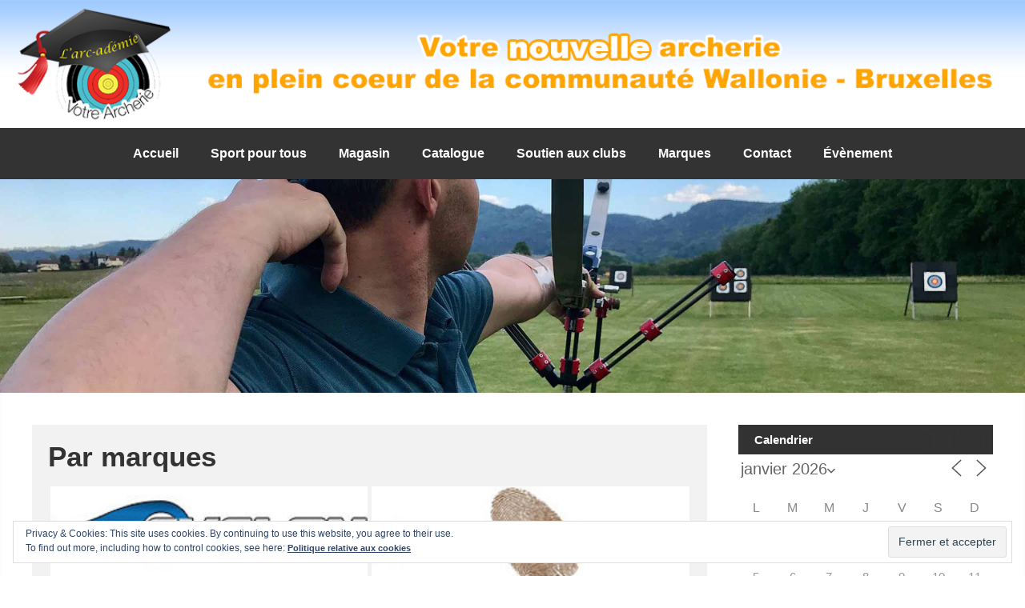

--- FILE ---
content_type: text/html; charset=UTF-8
request_url: https://arc-ademie.be/par-marques/
body_size: 29540
content:
<!DOCTYPE html>
<!--[if IE 7]>
<html class="ie ie7" lang="fr-FR">
<![endif]-->
<!--[if IE 8]>
<html class="ie ie8" lang="fr-FR">
<![endif]-->
<!--[if !(IE 7) | !(IE 8) ]><!-->
<html lang="fr-FR">
<!--<![endif]-->
<head>
	<meta charset="UTF-8">
	<meta name="viewport" content="width=device-width, initial-scale=1">
	<link rel="profile" href="http://gmpg.org/xfn/11">
		<style id="jetpack-boost-critical-css">@media all{@charset "UTF-8";.wp-block-file{margin-bottom:1.5em}.wp-block-file:not(.wp-element-button){font-size:.8em}.wp-block-file *+.wp-block-file__button{margin-left:.75em}:where(.wp-block-file__button){border-radius:2em;padding:.5em 1em}ul{box-sizing:border-box}.screen-reader-text{clip:rect(1px,1px,1px,1px);word-wrap:normal!important;border:0;-webkit-clip-path:inset(50%);clip-path:inset(50%);height:1px;margin:-1px;overflow:hidden;padding:0;position:absolute;width:1px}figure{margin:0 0 1em}}@media all{.wp-block-file__button{background:#32373c;color:#fff;text-decoration:none}}@media all{.woocommerce img{height:auto;max-width:100%}.woocommerce ul.products{clear:both}.woocommerce ul.products::after,.woocommerce ul.products::before{content:" ";display:table}.woocommerce ul.products::after{clear:both}.woocommerce ul.products li.product{float:left;margin:0 3.8% 2.992em 0;padding:0;position:relative;width:22.05%;margin-left:0}.woocommerce ul.products li.first{clear:both}.woocommerce ul.products li.last{margin-right:0}}@media only screen and (max-width:768px){.woocommerce ul.products[class*=columns-] li.product{width:48%;float:left;clear:both;margin:0 0 2.992em}.woocommerce ul.products[class*=columns-] li.product:nth-child(2n){float:right;clear:none!important}}@media all{@charset "UTF-8";.screen-reader-text{clip:rect(1px,1px,1px,1px);height:1px;overflow:hidden;position:absolute!important;width:1px;word-wrap:normal!important}.clear{clear:both}.woocommerce ul.products{margin:0 0 1em;padding:0;list-style:none outside;clear:both}.woocommerce ul.products::after,.woocommerce ul.products::before{content:" ";display:table}.woocommerce ul.products::after{clear:both}.woocommerce ul.products li{list-style:none outside}.woocommerce ul.products li.product .woocommerce-loop-product__title{padding:.5em 0;margin:0;font-size:1em}.woocommerce ul.products li.product a{text-decoration:none}.woocommerce ul.products li.product a img{width:100%;height:auto;display:block;margin:0 0 1em;box-shadow:none}.woocommerce ul.products li.product .price{color:#77a464;display:block;font-weight:400;margin-bottom:.5em;font-size:.857em}}@media all{@charset "UTF-8";.em{--default-color:#666666;--default-border:#4b86b4;--meta-bg:transparent;--theme-hue:0;--accent-hue:220;--accent-s:86%;--accent-l:57%;--text-color-normal:hsl(var(--theme-hue),0%,13%);--text-color-softer:hsl(var(--theme-hue),0%,33%);--accent-color:hsl(var(--accent-hue),var(--accent-s),var(--accent-l));--border-color:hsl(var(--theme-hue),0%,73%);--border-color-softer:hsl(var(--theme-hue),0%,82%);--background-color:transparent;--background-color-checkboxes:white;--background-color-inputs:white;--button-primary-color:white;--font-size:16px;--line-height:20px;--font-weight:400;--font-family:"Raleway","HelveticaNeue","Helvetica Neue",Helvetica,Arial,sans-serif;--icon-calendar:url(data:image/svg+xml,%3Csvg\ xmlns=\'http://www.w3.org/2000/svg\'\ xml:space=\'preserve\'\ viewBox=\'0\ 0\ 512\ 512\'\ fill=\'%23555\'%3E%3Cpath\ d=\'M472\ 60h-8V44c0-13.234-10.766-24-24-24s-24\ 10.766-24\ 24v16H96V44c0-13.234-10.766-24-24-24S48\ 30.766\ 48\ 44v16h-8C17.944\ 60\ 0\ 77.944\ 0\ 100v352c0\ 22.056\ 17.944\ 40\ 40\ 40h432c22.056\ 0\ 40-17.944\ 40-40V100c0-22.056-17.944-40-40-40zm-40-16c0-4.411\ 3.589-8\ 8-8s8\ 3.589\ 8\ 8v23.981c0\ .007-.001.013-.001.019s.001.013.001.019V92c0\ 4.411-3.589\ 8-8\ 8s-8-3.589-8-8V44zM72\ 36c4.411\ 0\ 8\ 3.589\ 8\ 8v48c0\ 4.411-3.589\ 8-8\ 8s-8-3.589-8-8V44c0-4.411\ 3.589-8\ 8-8zm400\ 440H40c-13.234\ 0-24-10.766-24-24V148h384c4.418\ 0\ 8-3.582\ 8-8s-3.582-8-8-8H16v-32c0-13.234\ 10.766-24\ 24-24h8v16c0\ 13.234\ 10.766\ 24\ 24\ 24s24-10.766\ 24-24V76h320v16c0\ 13.234\ 10.766\ 24\ 24\ 24s24-10.766\ 24-24V76h8c13.234\ 0\ 24\ 10.766\ 24\ 24v32h-16c-4.418\ 0-8\ 3.582-8\ 8s3.582\ 8\ 8\ 8h16v304c0\ 13.234-10.766\ 24-24\ 24z\'/%3E%3Cpath\ d=\'M448\ 132h-16c-4.418\ 0-8\ 3.582-8\ 8s3.582\ 8\ 8\ 8h16c4.418\ 0\ 8-3.582\ 8-8s-3.582-8-8-8z\'/%3E%3Cg\ stroke=\'null\'%3E%3Crect\ width=\'30\'\ height=\'15\'\ x=\'206\'\ y=\'222\'\ rx=\'8\'/%3E%3Crect\ width=\'30\'\ height=\'15\'\ x=\'277\'\ y=\'222\'\ rx=\'8\'/%3E%3Crect\ width=\'30\'\ height=\'15\'\ x=\'346\'\ y=\'222\'\ rx=\'8\'/%3E%3Crect\ width=\'30\'\ height=\'15\'\ x=\'416\'\ y=\'222\'\ rx=\'8\'/%3E%3Crect\ width=\'30\'\ height=\'15\'\ x=\'66\'\ y=\'302\'\ rx=\'8\'/%3E%3Crect\ width=\'30\'\ height=\'15\'\ x=\'136\'\ y=\'302\'\ rx=\'8\'/%3E%3Crect\ width=\'30\'\ height=\'15\'\ x=\'206\'\ y=\'302\'\ rx=\'8\'/%3E%3Crect\ width=\'30\'\ height=\'15\'\ x=\'276\'\ y=\'302\'\ rx=\'8\'/%3E%3Crect\ width=\'30\'\ height=\'15\'\ x=\'346\'\ y=\'302\'\ rx=\'8\'/%3E%3Crect\ width=\'30\'\ height=\'15\'\ x=\'416\'\ y=\'302\'\ rx=\'8\'/%3E%3Crect\ width=\'30\'\ height=\'15\'\ x=\'66\'\ y=\'392\'\ rx=\'8\'/%3E%3Crect\ width=\'30\'\ height=\'15\'\ x=\'136\'\ y=\'392\'\ rx=\'8\'/%3E%3Crect\ width=\'30\'\ height=\'15\'\ x=\'206\'\ y=\'392\'\ rx=\'8\'/%3E%3Crect\ width=\'30\'\ height=\'15\'\ x=\'276\'\ y=\'392\'\ rx=\'8\'/%3E%3Crect\ width=\'30\'\ height=\'15\'\ x=\'346\'\ y=\'392\'\ rx=\'8\'/%3E%3C/g%3E%3C/svg%3E);--icon-calendar-empty:url(data:image/svg+xml,%3Csvg\ xmlns=\'http://www.w3.org/2000/svg\'\ xml:space=\'preserve\'\ viewBox=\'0\ 0\ 512\ 512\'\ fill=\'%23555\'%3E%3Cg\ stroke=\'null\'%3E%3Cpath\ d=\'M472\ 47.37289h-8V30.42374c0-14.01907-10.766-25.42373-24-25.42373s-24\ 11.40466-24\ 25.42373v16.94915H96V30.42374C96\ 16.40467\ 85.234\ 5.00001\ 72\ 5.00001S48\ 16.40467\ 48\ 30.42374v16.94915h-8c-22.056\ 0-40\ 19.00847-40\ 42.37288v372.88136c0\ 23.36441\ 17.944\ 42.37288\ 40\ 42.37288h432c22.056\ 0\ 40-19.00847\ 40-42.37288V89.74577c0-23.36441-17.944-42.37288-40-42.37288zm-40-16.94915c0-4.67267\ 3.589-8.47458\ 8-8.47458s8\ 3.80191\ 8\ 8.47458v25.4036c0\ .00742-.001.01377-.001.02013s.001.01377.001.02013v25.4036c0\ 4.67267-3.589\ 8.47458-8\ 8.47458s-8-3.80191-8-8.47458V30.42374zM72\ 21.94916c4.411\ 0\ 8\ 3.80191\ 8\ 8.47458V81.2712c0\ 4.67267-3.589\ 8.47458-8\ 8.47458s-8-3.80191-8-8.47458V30.42374c0-4.67267\ 3.589-8.47458\ 8-8.47458zm400\ 466.10169H40c-13.234\ 0-24-11.40466-24-25.42373v-322.0339h384c4.418\ 0\ 8-3.79449\ 8-8.47458s-3.582-8.47458-8-8.47458H16V89.74575c0-14.01907\ 10.766-25.42373\ 24-25.42373h8v16.94915c0\ 14.01907\ 10.766\ 25.42373\ 24\ 25.42373s24-11.40466\ 24-25.42373V64.32202h320v16.94915c0\ 14.01907\ 10.766\ 25.42373\ 24\ 25.42373s24-11.40466\ 24-25.42373V64.32202h8c13.234\ 0\ 24\ 11.40466\ 24\ 25.42373v33.89831h-16c-4.418\ 0-8\ 3.79449-8\ 8.47458s3.582\ 8.47458\ 8\ 8.47458h16v322.0339c0\ 14.01907-10.766\ 25.42373-24\ 25.42373z\'/%3E%3Cpath\ d=\'M448\ 123.64407h-16c-4.418\ 0-8\ 3.79449-8\ 8.47458s3.582\ 8.47458\ 8\ 8.47458h16c4.418\ 0\ 8-3.79449\ 8-8.47458s-3.582-8.47458-8-8.47458z\'/%3E%3C/g%3E%3C/svg%3E);--icon-list-grouped:url(data:image/svg+xml,%3Csvg\ xmlns=\'http://www.w3.org/2000/svg\'\ xml:space=\'preserve\'\ viewBox=\'0\ 0\ 64\ 64\'\ fill=\'%23555\'%3E%3Cpath\ stroke=\'null\'\ d=\'M1.52092\ 5.89552h60.86722c.84042\ 0\ 1.52107-.4472\ 1.52107-.9995\ 0-.5522-.68065-.9995-1.52107-.9995H1.52092C.68065\ 3.89652\ 0\ 4.34382\ 0\ 4.89602c0\ .5523.68065.9995\ 1.52092.9995z\'/%3E%3Cpath\ d=\'M62.98405\ 19.62524h-40c-.5522\ 0-.9995.4473-.9995.9995\ 0\ .5523.4473.9995.9995.9995h40c.5523\ 0\ .9996-.4472.9996-.9995\ 0-.5522-.4473-.9995-.9996-.9995z\'/%3E%3Cpath\ stroke=\'null\'\ d=\'M10.00888\ 13.67918c-3.87581\ 0-7.02924\ 3.15984-7.02924\ 7.04356\ 0\ 3.88384\ 3.15342\ 7.0437\ 7.02924\ 7.0437\ 3.87592\ 0\ 7.02934-3.15986\ 7.02934-7.0437\ 0-3.88372-3.15342-7.04356-7.02934-7.04356zm0\ 11.80281c-2.61911\ 0-4.74945-2.13465-4.74945-4.75925\ 0-2.62448\ 2.13034-4.75913\ 4.74945-4.75913\ 2.61925\ 0\ 4.74956\ 2.13465\ 4.74956\ 4.75913\ 0\ 2.62459-2.1303\ 4.75925-4.74956\ 4.75925zM1.52092\ 37.42953h60.86722c.84043\ 0\ 1.52108-.4472\ 1.52108-.9995\ 0-.5522-.68065-.9995-1.52108-.9995H1.52092c-.84027\ 0-1.52092.4473-1.52092.9995\ 0\ .5523.68065.9995\ 1.52092.9995z\'/%3E%3Cpath\ d=\'M62.98405\ 51.15925h-40c-.5522\ 0-.9995.4473-.9995.9995\ 0\ .5523.4473.9995.9995.9995h40c.5523\ 0\ .9996-.4472.9996-.9995\ 0-.5522-.4473-.9995-.9996-.9995z\'/%3E%3Cpath\ stroke=\'null\'\ d=\'M10.00888\ 45.21319c-3.87582\ 0-7.02924\ 3.15984-7.02924\ 7.04356\ 0\ 3.88384\ 3.15342\ 7.0437\ 7.02924\ 7.0437\ 3.87592\ 0\ 7.02934-3.15986\ 7.02934-7.0437\ 0-3.88372-3.15342-7.04356-7.02934-7.04356zm0\ 11.80281c-2.61912\ 0-4.74945-2.13465-4.74945-4.75925\ 0-2.62447\ 2.13033-4.75913\ 4.74945-4.75913\ 2.61925\ 0\ 4.74955\ 2.13466\ 4.74955\ 4.75913\ 0\ 2.6246-2.1303\ 4.75925-4.74955\ 4.75925z\'/%3E%3C/svg%3E);--icon-filter:url(data:image/svg+xml;charset=utf8,%3Csvg\ xmlns=\'http://www.w3.org/2000/svg\'\ xml:space=\'preserve\'\ viewBox=\'0\ 0\ 256\ 256\'%3E%3Cg\ fill=\'%23555\'\ stroke-miterlimit=\'10\'\ stroke-width=\'0\'%3E%3Cpath\ d=\'M1.793\ 44.436943c0-3.0962784\ 2.5129216-5.6092\ 5.6092-5.6092h92.229271c3.0962784\ 0\ 5.6092\ 2.5129216\ 5.6092\ 5.6092s-2.5129216\ 5.6092-5.6092\ 5.6092H7.4022c-3.0962784\ 0-5.6092-2.510117-5.6092-5.6092zM87.7343578\ 211.563057c0-3.0962784\ 2.5129216-5.6092\ 5.6092-5.6092H248.5978c3.0962784\ 0\ 5.6092\ 2.5129216\ 5.6092\ 5.6092s-2.5129216\ 5.6092-5.6092\ 5.6092H93.3435578c-3.099083\ 0-5.6092-2.5129216-5.6092-5.6092zM1.793\ 128c0-3.0962784\ 2.5129216-5.6092\ 5.6092-5.6092h168.4947588c3.0962784\ 0\ 5.6092\ 2.5129216\ 5.6092\ 5.6092s-2.5129216\ 5.6092-5.6092\ 5.6092H7.4022c-3.0962784\ 0-5.6092-2.5129216-5.6092-5.6092z\'/%3E%3Cpath\ d=\'M170.2877588\ 128c0-15.3243344\ 12.466447-27.793586\ 27.793586-27.793586S225.8749308\ 112.672861\ 225.8749308\ 128s-12.466447\ 27.793586-27.793586\ 27.793586S170.2877588\ 143.327139\ 170.2877588\ 128zm44.3659674\ 0c0-9.1401914-7.4349946-16.575186-16.575186-16.575186S181.5033542\ 118.8598086\ 181.5033542\ 128s7.4349946\ 16.575186\ 16.575186\ 16.575186\ 16.575186-7.4349946\ 16.575186-16.575186zM94.022271\ 44.436943c0-15.3243344\ 12.466447-27.793586\ 27.793586-27.793586\ 15.3243344\ 0\ 27.793586\ 12.466447\ 27.793586\ 27.793586s-12.466447\ 27.793586-27.793586\ 27.793586-27.793586-12.4692516-27.793586-27.793586zm44.368772\ 0c0-9.1401914-7.4349946-16.575186-16.575186-16.575186s-16.575186\ 7.4349946-16.575186\ 16.575186\ 7.4349946\ 16.575186\ 16.575186\ 16.575186\ 16.575186-7.4349946\ 16.575186-16.575186zM43.3655858\ 211.563057c0-15.3243344\ 12.466447-27.7907814\ 27.793586-27.7907814\ 15.3243344\ 0\ 27.7907814\ 12.466447\ 27.7907814\ 27.7907814\ 0\ 15.327139-12.466447\ 27.793586-27.7907814\ 27.793586s-27.793586-12.466447-27.793586-27.793586zm44.368772\ 0c0-9.1401914-7.43219-16.5723814-16.5723814-16.5723814s-16.575186\ 7.43219-16.575186\ 16.5723814\ 7.4349946\ 16.575186\ 16.575186\ 16.575186\ 16.5723814-7.4349946\ 16.5723814-16.575186z\'/%3E%3Cpath\ d=\'M138.391043\ 44.436943c0-3.0962784\ 2.5129216-5.6092\ 5.6092-5.6092H248.5978c3.0962784\ 0\ 5.6092\ 2.5129216\ 5.6092\ 5.6092s-2.5129216\ 5.6092-5.6092\ 5.6092H144.000243c-3.099083\ 0-5.6092-2.510117-5.6092-5.6092zM214.6537262\ 128c0-3.0962784\ 2.5129216-5.6092\ 5.6092-5.6092H248.5978c3.0962784\ 0\ 5.6092\ 2.5129216\ 5.6092\ 5.6092s-2.5129216\ 5.6092-5.6092\ 5.6092h-28.3348738c-3.0962784\ 0-5.6092-2.5129216-5.6092-5.6092zM1.793\ 211.563057c0-3.0962784\ 2.5129216-5.6092\ 5.6092-5.6092h41.5725858c3.0962784\ 0\ 5.6092\ 2.5129216\ 5.6092\ 5.6092s-2.5129216\ 5.6092-5.6092\ 5.6092H7.4022c-3.0962784\ 0-5.6092-2.5129216-5.6092-5.6092z\'/%3E%3C/g%3E%3C/svg%3E);--icon-list:url(data:image/svg+xml,%3Csvg\ xmlns=\'http://www.w3.org/2000/svg\'\ xml:space=\'preserve\'\ viewBox=\'0\ 0\ 489.7\ 489.7\'\ fill=\'%23555\'%3E%3Cpath\ d=\'M52.7\ 134.75c29.1\ 0\ 52.7-23.7\ 52.7-52.7s-23.6-52.8-52.7-52.8S0\ 52.95\ 0\ 81.95s23.7\ 52.8\ 52.7\ 52.8zm0-81c15.6\ 0\ 28.2\ 12.7\ 28.2\ 28.2s-12.7\ 28.2-28.2\ 28.2-28.2-12.7-28.2-28.2\ 12.7-28.2\ 28.2-28.2zM52.7\ 297.55c29.1\ 0\ 52.7-23.7\ 52.7-52.7s-23.6-52.7-52.7-52.7S0\ 215.75\ 0\ 244.85s23.7\ 52.7\ 52.7\ 52.7zm0-80.9c15.6\ 0\ 28.2\ 12.7\ 28.2\ 28.2s-12.7\ 28.2-28.2\ 28.2-28.2-12.6-28.2-28.2\ 12.7-28.2\ 28.2-28.2zM52.7\ 460.45c29.1\ 0\ 52.7-23.7\ 52.7-52.7\ 0-29.1-23.7-52.7-52.7-52.7S0\ 378.75\ 0\ 407.75c0\ 29\ 23.7\ 52.7\ 52.7\ 52.7zm0-81c15.6\ 0\ 28.2\ 12.7\ 28.2\ 28.2\ 0\ 15.6-12.7\ 28.2-28.2\ 28.2s-28.2-12.7-28.2-28.2\ 12.7-28.2\ 28.2-28.2zM175.9\ 94.25h301.5c6.8\ 0\ 12.3-5.5\ 12.3-12.3s-5.5-12.3-12.3-12.3H175.9c-6.8\ 0-12.3\ 5.5-12.3\ 12.3s5.5\ 12.3\ 12.3\ 12.3zM175.9\ 257.15h301.5c6.8\ 0\ 12.3-5.5\ 12.3-12.3s-5.5-12.3-12.3-12.3H175.9c-6.8\ 0-12.3\ 5.5-12.3\ 12.3s5.5\ 12.3\ 12.3\ 12.3zM175.9\ 419.95h301.5c6.8\ 0\ 12.3-5.5\ 12.3-12.3s-5.5-12.3-12.3-12.3H175.9c-6.8\ 0-12.3\ 5.5-12.3\ 12.3s5.5\ 12.3\ 12.3\ 12.3z\'/%3E%3C/svg%3E);--icon-map:url(data:image/svg+xml,%3Csvg\ xmlns=\'http://www.w3.org/2000/svg\'\ xml:space=\'preserve\'\ viewBox=\'0\ 0\ 24\ 24\'%3E%3Cg\ fill=\'%23555\'\ stroke=\'null\'%3E%3Cpath\ d=\'M23.60271\ 6.00106c-.06052-.04356-.1382-.05504-.20853-.03174l-5.24662\ 1.74601c.45988-.98428.77708-1.91431.77708-2.61002\ 0-2.62885-2.14206-4.7674-4.77523-4.7674-2.63289\ 0-4.77523\ 2.13855-4.77523\ 4.7674\ 0\ .38044.09287.82775.25022\ 1.31358l-1.35121-.44957c-.00646-.00226-.01321\ 0-.02-.0017-.01773-.00419-.0349-.00447-.0532-.00447-.0183\ 0-.03547.00028-.0532.00447-.00646.0017-.01349-.00057-.02.0017L.49322\ 8.5097c-.09452.03146-.15815.11938-.15815.21887v13.85684c0\ .07417.03575.14386.09599.18742.03995.02867.08754.04356.13537.04356.02448\ 0\ .04924-.00395.07316-.0121l7.56037-2.51589\ 7.56037\ 2.51589c.00028\ 0\ .00085\ 0\ .00113.00028.02335.00758.04754.01182.07207.01182s.04868-.00419.07202-.01182c.00028\ 0\ .00085\ 0\ .00113-.00028l7.63353-2.54033c.09457-.03146.15815-.11942.15815-.21887V6.1882c.00033-.07417-.03542-.14386-.09566-.18714l.00001-.00001zM7.96888\ 19.87843.79806\ 22.26481V8.89516l7.17086-2.38638v13.36965h-.00005.00001zM14.14937.70374c2.43082\ 0\ 4.4085\ 1.97444\ 4.4085\ 4.40129\ 0\ .71987-.36758\ 1.71874-.88458\ 2.76796-.0957.19443-.19674.39057-.30145.58727-.40639.76229-.86854\ 1.52826-1.30673\ 2.21356-.15872.2484-.31409.48583-.46271.7089-.57865.8691-1.05004\ 1.51644-1.18541\ 1.70024l-.15787.2144c-.05009.06828-.16886.06941-.22008-.00113l-.1573-.21327c-.32253-.4386-2.5527-3.51001-3.59963-5.95846-.08188-.19133-.15622-.37875-.22206-.56085-.19843-.54874-.31913-1.04973-.31913-1.45857C9.74087\ 2.6782\ 11.71856.70376\ 14.14938.70376l-.00001-.00001zm1.45309\ 21.56107L8.4316\ 19.87843V6.50878l1.392.46332c.96929\ 2.45745\ 3.21545\ 5.58367\ 3.76316\ 6.32798l.15678.2127c.09429.12898.24626.20569.40611.20569.16013\ 0\ .31154-.07671.40526-.20456l.15759-.21383c.11202-.15201.45087-.6173.88991-1.26272v10.22746h.00005zm7.63353-2.38638-7.17086\ 2.38638V11.34474c.58511-.89297\ 1.25437-1.98146\ 1.79868-3.04838l5.37246-1.78787v13.36993h-.00028z\'/%3E%3Cpath\ d=\'M14.14937\ 7.56078c1.1407\ 0\ 2.06857-.9264\ 2.06857-2.06495-.00028-1.13882-.92821-2.06495-2.06857-2.06495-1.14041\ 0-2.06834.9264-2.06834\ 2.06495s.92792\ 2.06495\ 2.06834\ 2.06495zm0-3.76401c.93835\ 0\ 1.70161.76229\ 1.70189\ 1.69911\ 0\ .93681-.76355\ 1.69911-1.70189\ 1.69911-.93835\ 0-1.70189-.76229-1.70189-1.69911s.76355-1.69911\ 1.70189-1.69911z\'/%3E%3C/g%3E%3C/svg%3E);--icon-location:url(data:image/svg+xml,%3Csvg\ xmlns=\'http://www.w3.org/2000/svg\'\ xml:space=\'preserve\'\ viewBox=\'0\ 0\ 54.757\ 54.757\'\ fill=\'%23555\'%3E%3Cpath\ d=\'M27.557\ 12c-3.859\ 0-7\ 3.141-7\ 7s3.141\ 7\ 7\ 7\ 7-3.141\ 7-7-3.141-7-7-7zm0\ 12c-2.757\ 0-5-2.243-5-5s2.243-5\ 5-5\ 5\ 2.243\ 5\ 5-2.243\ 5-5\ 5z\'/%3E%3Cpath\ d=\'M40.94\ 5.617C37.318\ 1.995\ 32.502\ 0\ 27.38\ 0c-5.123\ 0-9.938\ 1.995-13.56\ 5.617-6.703\ 6.702-7.536\ 19.312-1.804\ 26.952L27.38\ 54.757\ 42.721\ 32.6c5.755-7.671\ 4.922-20.281-1.781-26.983zm.159\ 25.814L27.38\ 51.243\ 13.639\ 31.4C8.44\ 24.468\ 9.185\ 13.08\ 15.235\ 7.031\ 18.479\ 3.787\ 22.792\ 2\ 27.38\ 2s8.901\ 1.787\ 12.146\ 5.031c6.05\ 6.049\ 6.795\ 17.437\ 1.573\ 24.4z\'/%3E%3C/svg%3E);--icon-clock:url(data:image/svg+xml,%3Csvg\ xmlns=\'http://www.w3.org/2000/svg\'\ xml:space=\'preserve\'\ viewBox=\'0\ 0\ 60\ 60\'\ fill=\'%23555\'%3E%3Cpath\ d=\'M30\ 0C13.458\ 0\ 0\ 13.458\ 0\ 30s13.458\ 30\ 30\ 30\ 30-13.458\ 30-30S46.542\ 0\ 30\ 0zm0\ 58C14.561\ 58\ 2\ 45.439\ 2\ 30S14.561\ 2\ 30\ 2s28\ 12.561\ 28\ 28-12.561\ 28-28\ 28z\'/%3E%3Cpath\ d=\'M31\ 26.021V15.879c0-.553-.448-1-1-1s-1\ .447-1\ 1v10.142c-1.399.364-2.494\ 1.459-2.858\ 2.858H19c-.552\ 0-1\ .447-1\ 1s.448\ 1\ 1\ 1h7.142c.447\ 1.72\ 2\ 3\ 3.858\ 3\ 2.206\ 0\ 4-1.794\ 4-4\ 0-1.859-1.28-3.411-3-3.858zm-1\ 5.858c-1.103\ 0-2-.897-2-2s.897-2\ 2-2\ 2\ .897\ 2\ 2-.897\ 2-2\ 2zM30\ 9.879c.552\ 0\ 1-.447\ 1-1v-1c0-.553-.448-1-1-1s-1\ .447-1\ 1v1c0\ .553.448\ 1\ 1\ 1zM30\ 49.879c-.552\ 0-1\ .447-1\ 1v1c0\ .553.448\ 1\ 1\ 1s1-.447\ 1-1v-1c0-.553-.448-1-1-1zM52\ 28.879h-1c-.552\ 0-1\ .447-1\ 1s.448\ 1\ 1\ 1h1c.552\ 0\ 1-.447\ 1-1s-.448-1-1-1zM9\ 28.879H8c-.552\ 0-1\ .447-1\ 1s.448\ 1\ 1\ 1h1c.552\ 0\ 1-.447\ 1-1s-.448-1-1-1zM44.849\ 13.615l-.707.707c-.391.391-.391\ 1.023\ 0\ 1.414.195.195.451.293.707.293s.512-.098.707-.293l.707-.707c.391-.391.391-1.023\ 0-1.414s-1.023-.39-1.414\ 0zM14.444\ 44.021l-.707.707c-.391.391-.391\ 1.023\ 0\ 1.414.195.195.451.293.707.293s.512-.098.707-.293l.707-.707c.391-.391.391-1.023\ 0-1.414s-1.024-.39-1.414\ 0zM45.556\ 44.021c-.391-.391-1.023-.391-1.414\ 0s-.391\ 1.023\ 0\ 1.414l.707.707c.195.195.451.293.707.293s.512-.098.707-.293c.391-.391.391-1.023\ 0-1.414l-.707-.707zM15.151\ 13.615c-.391-.391-1.023-.391-1.414\ 0s-.391\ 1.023\ 0\ 1.414l.707.707c.195.195.451.293.707.293s.512-.098.707-.293c.391-.391.391-1.023\ 0-1.414l-.707-.707z\'/%3E%3C/svg%3E);--icon-close:url(data:image/svg+xml;charset=utf8,%3Csvg\ xmlns=\'http://www.w3.org/2000/svg\'\ viewBox=\'0\ 0\ 20\ 20\'%3E%3Cpath\ d=\'M15.898\ 4.045c-.271-.272-.713-.272-.986\ 0l-4.71\ 4.711-4.709-4.711c-.272-.272-.714-.272-.986\ 0s-.272.714\ 0\ .986l4.709\ 4.711-4.71\ 4.711c-.272.271-.272.713\ 0\ .986.136.136.314.203.492.203.179\ 0\ .357-.067.493-.203l4.711-4.711\ 4.71\ 4.711c.137.136.314.203.494.203.178\ 0\ .355-.067.492-.203.273-.273.273-.715\ 0-.986l-4.711-4.711\ 4.711-4.711c.274-.272.274-.714\ 0-.986z\'/%3E%3C/svg%3E);--icon-magnifying-glass:url(data:image/svg+xml,%3Csvg\ xmlns=\'http://www.w3.org/2000/svg\'\ xml:space=\'preserve\'\ viewBox=\'0\ 0\ 53.627\ 53.627\'%3E%3Cpath\ d=\'M53.627\ 49.385\ 37.795\ 33.553C40.423\ 30.046\ 42\ 25.709\ 42\ 21\ 42\ 9.42\ 32.58\ 0\ 21\ 0S0\ 9.42\ 0\ 21s9.42\ 21\ 21\ 21c4.709\ 0\ 9.046-1.577\ 12.553-4.205l15.832\ 15.832\ 4.242-4.242zM2\ 21C2\ 10.523\ 10.523\ 2\ 21\ 2s19\ 8.523\ 19\ 19-8.523\ 19-19\ 19S2\ 31.477\ 2\ 21zm33.567\ 15.093c.178-.172.353-.347.525-.525.146-.151.304-.29.445-.445l14.262\ 14.262-1.415\ 1.415-14.261-14.263c.155-.141.293-.299.444-.444z\'/%3E%3C/svg%3E);--icon-plus:url(data:image/svg+xml,%3Csvg\ xmlns=\'http://www.w3.org/2000/svg\'\ viewBox=\'0\ 0\ 256\ 256\'\ fill=\'%23555\'%3E%3Cpath\ d=\'M220\ 128a4.0002\ 4.0002\ 0\ 0\ 1-4\ 4h-84v84a4\ 4\ 0\ 0\ 1-8\ 0v-84H40a4\ 4\ 0\ 0\ 1\ 0-8h84V40a4\ 4\ 0\ 0\ 1\ 8\ 0v84h84a4.0002\ 4.0002\ 0\ 0\ 1\ 4\ 4Z\'/%3E%3C/svg%3E);--icon-compass:url(data:image/svg+xml,%3Csvg\ xmlns=\'http://www.w3.org/2000/svg\'\ viewBox=\'0\ 0\ 24\ 24\'%3E%3Cg\ fill=\'%23555555\'%3E%3Cpath\ d=\'M12\ 2C6.5\ 2\ 2\ 6.5\ 2\ 12s4.5\ 10\ 10\ 10\ 10-4.5\ 10-10S17.5\ 2\ 12\ 2zm0\ 18c-4.4\ 0-8-3.6-8-8s3.6-8\ 8-8\ 8\ 3.6\ 8\ 8-3.6\ 8-8\ 8zM12\ 4l-2\ 8\ 2\ 8\ 2-8-2-8zm0\ 9c-.6\ 0-1-.4-1-1s.4-1\ 1-1\ 1\ .4\ 1\ 1-.4\ 1-1\ 1z\'%3E%3C/path%3E%3C/g%3E%3C/svg%3E);--icon-options-v:url(data:image/svg+xml,%3Csvg\ xmlns=\'http://www.w3.org/2000/svg\'\ viewBox=\'0\ 0\ 24\ 24\'%3E%3Cg\ fill=\'%23555555\'%3E%3Ccircle\ cx=\'12\'\ cy=\'12\'\ r=\'2\'%3E%3C/circle%3E%3Ccircle\ cx=\'12\'\ cy=\'5\'\ r=\'2\'%3E%3C/circle%3E%3Ccircle\ cx=\'12\'\ cy=\'19\'\ r=\'2\'%3E%3C/circle%3E%3C/g%3E%3C/svg%3E);--icon-point-down:url(data:image/svg+xml,%3Csvg\ xmlns=\'http://www.w3.org/2000/svg\'\ viewBox=\'0\ 0\ 24\ 24\'%3E%3Cg\ fill=\'%23555555\'%3E%3Cpath\ d=\'M7.8\ 7h8.5c.8\ 0\ 1.3.8.9\ 1.5L13\ 15.6c-.4.6-1.3.6-1.7\ 0L6.9\ 8.5C6.5\ 7.8\ 7\ 7\ 7.8\ 7z\'%3E%3C/path%3E%3C/g%3E%3C/svg%3E)}.em.pixelbones{scroll-behavior:smooth!important;font-size:var(--font-size)!important;line-height:var(--line-height)!important;font-weight:var(--font-weight)!important;font-family:var(--font-family)!important;color:var(--text-color-normal)!important;background-color:var(--background-color)!important}.em.pixelbones .pixelbones{line-height:1.15;-webkit-text-size-adjust:100%;margin:0}.em.pixelbones a{color:var(--accent-color)!important;background-color:transparent!important;-webkit-box-shadow:none!important;box-shadow:none!important}.em.pixelbones .input button{font-family:inherit;margin:0;overflow:visible}.em.pixelbones .input input,.em.pixelbones .input select{display:inline-block;font-family:inherit;font-size:100%;line-height:1.15;margin:0}.em.pixelbones .input input{overflow:visible}.em.pixelbones .input select{text-transform:none}.em.pixelbones .input [type=reset],.em.pixelbones .input [type=submit],.em.pixelbones .input button{-webkit-appearance:button}.em.pixelbones .input legend{color:inherit;display:table;max-width:100%;white-space:normal}.em.pixelbones .input [type=radio],.em.pixelbones .input legend{box-sizing:border-box;padding:0}.em.pixelbones *{box-sizing:border-box!important}.em.pixelbones .input .button,.em.pixelbones .input button{display:inline-block;height:38px!important;padding:0 30px!important;color:var(--text-color-softer)!important;text-align:center!important;font-size:11px!important;font-weight:600!important;line-height:38px!important;letter-spacing:1px!important;text-transform:uppercase!important;text-decoration:none!important;white-space:nowrap!important;background-color:transparent!important;border-radius:4px!important;border:1px solid var(--border-color)!important;box-sizing:border-box!important}.em.pixelbones .input .button.button-primary,.em.pixelbones .input button.button-primary{color:var(--button-primary-color)!important;background-color:var(--accent-color)!important;border-color:var(--accent-color)!important}.em.pixelbones .input .button,.em.pixelbones .input button{margin-bottom:10px!important}.em.pixelbones form{border:0!important;margin:0!important;padding:0!important;font-weight:400!important;overflow:visible;background:var(--background-color)!important;box-sizing:border-box!important;box-shadow:none!important}.em.pixelbones .input fieldset,.em.pixelbones .input input,.em.pixelbones .input select{margin-bottom:15px!important}.em.pixelbones .input input[type=text],.em.pixelbones .input select:not([multiple]){width:100%!important;height:38px!important;padding:6px 10px!important;border-radius:4px!important;background-color:var(--background-color-inputs)!important;box-shadow:none!important;box-sizing:border-box!important;border:1px solid var(--border-color-softer)!important}.em.pixelbones .input select:not([multiple]){-webkit-appearance:none!important;background:#fff url(data:image/svg+xml,%3Csvg\ xmlns=\'http://www.w3.org/2000/svg\'\ fill=\'none\'\ viewBox=\'0\ 0\ 15\ 15\'%3E%3Cpath\ stroke=\'%23555\'\ stroke-linecap=\'square\'\ d=\'m4.5\ 6.5\ 3\ 3\ 3-3\'/%3E%3C/svg%3E) no-repeat right 0 top 55%!important;background-position-x:calc(100% - 5px)!important;background-size:20px 20px!important;vertical-align:middle!important;padding-right:30px!important}.em.pixelbones .input input[type=text]{-webkit-appearance:none!important;-moz-appearance:none!important;appearance:none!important}.em.pixelbones .input label,.em.pixelbones .input legend{display:block!important;margin-bottom:8px!important;font-weight:400!important;font-size:var(--font-size);line-height:var(--line-height)}.em.em-calendar .em-cal-nav .month form{display:inline-block}.em.pixelbones .input fieldset{padding:0!important;border-width:0!important}.em.pixelbones .input input[type=radio]{margin-bottom:0!important;display:inline-block!important;text-align:start!important;background-color:var(--background-color-checkboxes)!important;box-shadow:none!important;box-sizing:border-box!important;border:1px solid var(--border-color-softer)!important}.em.pixelbones .screen-reader-text{border:0;padding:0;margin:0;position:absolute!important;height:1px;width:1px;overflow:hidden;clip:rect(1px 1px 1px 1px);clip:rect(1px,1px,1px,1px);clip-path:inset(50%);white-space:nowrap}.em.pixelbones section{padding:0;margin:0}.em .em-icon{display:inline-block;font-size:20px;line-height:22px;width:20px;height:20px;color:var(--meta-dashicons);margin:0 0-4px;padding:0;background-position:0 0;background-repeat:no-repeat;background-size:20px}.em .em-icon.em-icon-calendar{background-image:var(--icon-calendar)}.em .em-icon.em-icon-location{background-image:var(--icon-location)}.em .em-icon.em-icon-clock{background-image:var(--icon-clock)}.em.em-search-advanced .em-search-advanced-sections>section.em-search-advanced-section.em-search-section-location{background-image:var(--icon-compass)}.em.em-calendar{--nav-color:#777;--nav-background:none;--event-border-color:#ccc;--event-background-color:#dedede;--event-color:#fff;--header-border:1px solid #dedede;--header-background:transparent;--header-color:#888;--date-box-border:1px solid #dedede;--date-color:#999;--date-background:#fff;--date-border-color:#cdcdcd;--date-border:1px solid var(--date-border-color);--calendar-background:#fff;display:block;width:100%}.em.em-calendar section{display:grid;width:100%;padding:0;margin:0}.em.em-calendar section div{text-align:center;display:block}.em.em-calendar section>div{width:100%}.em.em-calendar section.em-cal-nav{grid-template-columns:1fr auto;justify-items:center;align-items:center}.em.em-calendar section.em-cal-days{grid-template-columns:repeat(7,1fr)}.em.em-calendar .em-cal-nav>div{margin:10px 0}.em.em-calendar .em-cal-nav .month{margin-left:10px;text-align:left}.em.em-calendar .em-cal-nav .month input{border:0!important;margin:0!important;padding:10px!important;font-size:22px}.em.em-calendar .em-cal-nav .month input[type=month]{position:relative}.em.em-calendar .em-cal-nav .button{padding:0 10px!important;margin:0!important;display:inline-block}.em.em-calendar .em-cal-nav .month-nav{margin:5px 0 15px}.em.em-calendar .em-cal-nav .month-nav .em-calnav{background:var(--nav-background)!important;color:var(--nav-color)!important;width:38px;height:18px;display:inline-block;padding:0;margin:0}.em.em-calendar .em-cal-nav .month-nav .em-calnav.em-calnav-prev{padding-right:0}.em.em-calendar .em-cal-nav .month-nav .em-calnav.em-calnav-next{padding-left:0}.em.em-calendar .em-cal-nav .month-nav .em-calnav svg{height:28px;width:28px;display:block;margin:0 auto;fill:none;stroke:var(--nav-color)}.em.em-calendar .em-cal-nav .month-nav .em-calnav-today.is-today{opacity:.3}.em.em-calendar .em-cal-head{border:var(--header-border);background:var(--calendar-background);border-bottom:0;border-radius:8px 8px 0 0}.em.em-calendar .em-cal-head>div{background:var(--header-background);color:var(--header-color);margin:10px 0;padding:0 10px;border-left:var(--header-border);text-transform:uppercase;overflow-x:hidden;text-overflow:ellipsis}.em.em-calendar .em-cal-head>div:first-child{border-left:none}.em.em-calendar .em-cal-body{--grid-auto-rows:auto;grid-auto-rows:var(--grid-auto-rows);border-bottom:var(--date-box-border);background-color:var(--calendar-background)}.em.em-calendar .em-cal-body .em-cal-day{text-align:right}.em.em-calendar .em-cal-body .em-cal-day .em-cal-day-date{display:inline-block;text-align:center;position:relative;margin:0 0 10px}.em.em-calendar .em-cal-body .em-cal-day .em-cal-day-date.em-cal-day-date a,.em.em-calendar .em-cal-body .em-cal-day .em-cal-day-date.em-cal-day-date span{color:var(--date-color)!important;text-decoration:none!important;display:inline-block;margin:0;padding:5px 6px;width:34px;height:34px;font-size:16px;background:var(--date-background);border-radius:50%;box-sizing:border-box}.em.em-calendar .em-cal-body .em-cal-day.eventful-post .em-cal-day-date,.em.em-calendar .em-cal-body .em-cal-day.eventless-pre .em-cal-day-date{opacity:50%}.em.em-calendar .em-cal-body .em-cal-day.eventful .em-cal-day-date a,.em.em-calendar .em-cal-body .em-cal-day.eventful-post .em-cal-day-date a{border:var(--date-border)!important}.em.em-calendar .em-cal-body>div{border:var(--date-box-border);border-right-width:0;border-bottom:none;padding:10px}.em.em-calendar .em-cal-body>div:nth-child(7n){border-right-width:1px}.em.em-calendar .em-cal-body.event-style-pill .em-cal-event{text-align:left;position:relative;height:28px;padding:0;margin:5px 0;font-size:14px}.em.em-calendar .em-cal-body.event-style-pill .em-cal-event>div{text-align:left;background-color:var(--event-background-color);border:1px solid var(--event-border-color);color:var(--event-color);position:absolute;width:calc(100% + 10px);height:28px;margin:0;padding:5px 8px;left:-5px;border-radius:5px;white-space:nowrap;overflow:hidden;text-overflow:ellipsis}.em.em-calendar .em-cal-body.event-style-pill .em-cal-event>div a{color:var(--event-text-color)!important;text-decoration:none!important}.em.em-calendar .em-cal-body.event-style-pill .em-cal-event.multiday>div{left:-10px;border-radius:0}.em.em-calendar .em-cal-body.event-style-pill .em-cal-event.multiday.has-start.days-7>div{width:calc(700% + 154px - 10px)}.em.em-calendar .em-cal-body.event-style-pill .em-cal-event.multiday.has-start>div{border-top-left-radius:5px;border-bottom-left-radius:5px;border-right:1px!important;border-left:0;left:-5px}.em.em-calendar .em-cal-body.event-style-pill .em-cal-event.multiday.days-7>div{width:calc(700% + 146px)}.em.em-calendar.size-small .em-cal-body{justify-items:center;align-items:center}.em.em-calendar.size-small .em-cal-body>div{padding:0}.em.em-calendar.size-small .em-cal-body .em-cal-day{aspect-ratio:1/1;text-align:center;display:grid;justify-items:center;align-items:center}.em.em-calendar.size-small .em-cal-body .em-cal-day .em-cal-day-date{position:relative;display:inline-block;text-align:center;margin:0}.em.em-calendar.size-small .em-cal-body .em-cal-day .em-cal-day-date a,.em.em-calendar.size-small .em-cal-body .em-cal-day .em-cal-day-date span,.em.em-calendar.size-small .em-cal-nav>div{margin:0}.em.em-calendar.size-small .em-cal-body .em-cal-day .em-cal-event{display:none}.em.em-calendar.size-small .em-cal-body .em-cal-day.eventful .em-cal-day-date.colored,.em.em-calendar.size-small .em-cal-body .em-cal-day.eventful-post .em-cal-day-date.colored{--date-border-color:#fefefe;--date-border:1px solid var(--date-border-color)}.em.em-calendar.size-small .em-cal-body .em-cal-day.eventful .em-cal-day-date.colored a,.em.em-calendar.size-small .em-cal-body .em-cal-day.eventful-post .em-cal-day-date.colored a{border:0}.em.em-calendar.size-small{--header-border:none;--header-background:none;--header-color:#888;--date-box-border:0}.em.em-calendar.size-small .size-large:not(.size-small),.em.em-calendar.size-small .size-medium:not(.size-small){display:none!important;visibility:hidden}.em.em-calendar.size-small .em-cal-nav{padding:0 .5%0 1%;margin:0 0 10px}.em.em-calendar.size-small .em-cal-nav .month input{font-size:20px!important;padding-left:0!important}.em.em-calendar.size-small .em-cal-nav .em-calnav{width:26px;height:26px;padding:2px}.em.em-calendar.size-small .em-cal-nav .em-calnav svg{height:22px;width:22px;margin:0 auto}.em.em-calendar.size-small .em-cal-body .em-cal-day .em-cal-day-date.em-cal-day-date a,.em.em-calendar.size-small .em-cal-body .em-cal-day .em-cal-day-date.em-cal-day-date span{padding:6px;width:32px;height:32px;font-size:15px}.em.em-modal.em-cal-date-content .em-modal-content{padding:0 0 25px;margin:25px 0!important;border-bottom:1px solid #dedede}.em.em-modal.em-cal-date-content .em-modal-content:first-of-type{margin-top:0!important}.em.em-modal.em-cal-date-content .em-modal-content:last-of-type{margin-bottom:0!important;border-bottom:0!important}@media only screen and (min-width:40rem){.em.em-modal{display:flex!important;align-items:center!important;justify-content:center!important;position:fixed!important;top:0!important;left:0!important;width:100%!important;height:100%!important;padding:40px!important;margin:0!important;z-index:99998!important;background:rgba(0,0,0,.6)!important;opacity:0!important;visibility:hidden!important;backface-visibility:hidden!important;touch-action:none}}.em.em-modal .em-modal-popup{margin:0 auto!important;padding:0!important;max-width:780px!important;min-height:200px!important;max-height:calc(100vh - 80px)!important}.em.em-modal .em-modal-popup{display:flex!important;flex-direction:column!important;align-items:flex-start!important;justify-items:center!important;justify-content:start!important;position:relative!important;background-color:#fff!important;border-radius:3px!important;visibility:hidden!important;box-shadow:0 2px 10px rgba(0,0,0,.1)!important;transform:scale(1.2)!important;z-index:99999!important}.em.em-modal .em-modal-popup header{width:100%;border-bottom:1px solid #dedede;margin:0;padding:10px 0 7px 15px}.em.em-modal .em-modal-popup header a.em-close-modal{display:block;width:28px;height:28px;background:var(--icon-close) no-repeat;background-size:28px 28px;position:absolute!important;top:10px!important;right:10px!important;opacity:0!important;backface-visibility:hidden!important}.em.em-modal .em-modal-popup header .em-modal-title{font-size:24px!important;line-height:1.3!important;padding:0 32px 0 0!important;margin:0!important}.em.em-modal .em-modal-popup header .em-modal-title a{color:var(--text-color-normal)!important}.em.em-modal .em-modal-popup,.em.em-modal .em-modal-popup .em-modal-content{opacity:0!important;backface-visibility:hidden!important;width:100%!important}.em.em-modal .em-modal-popup .em-modal-content{margin:0;padding:20px 15px;overflow-y:auto!important}.em.em-modal .em-modal-popup .em-modal-content section header{width:100%;font-size:18px;padding:16px 0 14px;margin:0;border-bottom:1px solid #dedede}.em.em-modal .em-modal-popup .em-modal-content section>div{margin:15px 0}.em.em-modal .em-modal-popup footer{width:100%!important;border-top:1px solid #dedede!important}.em.em-modal .em-modal-popup footer>div{padding:10px 25px!important}.em.em-modal .em-modal-popup footer>div .button,.em.em-modal .em-modal-popup footer>div button,.em.em-search-advanced section.em-search-main>.em-search-field{margin:0!important}@media only screen and (max-width:39.99rem){.em.em-modal .em-modal-popup{position:fixed!important;top:0!important;left:0!important;width:100%!important;height:100%!important;max-height:100%!important;-webkit-overflow-scrolling:touch!important;border-radius:0!important;transform:scale(1.1)!important;padding:0!important;margin:0!important}.em.em-modal .em-modal-popup .em-modal-content{padding:10px 15px 15px}}.em .em-search-advanced,.em.em-search,.em.em-search-advanced{--border-color:#dedede;margin:10px 0 25px}.em.em-search form{--background-color:#fff}.em.em-search .em-search-main.em-search-main-bar{border:1px solid var(--border-color);padding:10px;width:100%;display:flex;-webkit-flex-direction:row;flex-direction:row;flex-wrap:nowrap;align-items:center;justify-items:stretch}.em.em-search .em-search-main.em-search-main-bar>.em-search-field{border-right:1px solid var(--border-color)!important}.em.em-search .em-search-main.em-search-main-bar>.em-search-field input{margin:0!important;text-overflow:ellipsis;overflow:hidden}.em.em-search .em-search-main.em-search-main-bar>.em-search-field:not(:first-child) input{border:0!important;border-radius:0!important;padding-left:50px!important;background-position-x:15px!important;background-size:20px!important}.em.em-search .em-search-main.em-search-main-bar>.em-search-field:first-child input{border:0!important;margin-left:0;padding-left:50px!important;background-position-x:15px!important;background-size:20px!important}.em.em-search .em-search-main.em-search-main-bar>div{flex:none}.em.em-search .em-search-main.em-search-main-bar>.em-search-geo,.em.em-search .em-search-main.em-search-main-bar>.em-search-text{flex:auto;width:100%}.em.em-search .em-search-main.em-search-main-bar>.em-search-scope{flex:1 0 180px}.em.em-search .em-search-main.em-search-main-bar>.em-search-scope .em-datepicker-data{width:100%;overflow:hidden;background:var(--icon-calendar) 8px 50%no-repeat!important;background-size:18px!important;padding-left:36px!important;background-position-x:14px!important}.em.em-search .em-search-main.em-search-main-bar>.em-search-scope .em-datepicker-data input{position:relative;display:inline-block!important;width:130px!important;padding:0 0 0 10px!important;margin:0!important;font-size:14px;color:#777}.em.em-search .em-search-main.em-search-main-bar>.em-search-scope .em-datepicker-data .separator{display:none}.em.em-search .em-search-main.em-search-main-bar>.em-search-submit button{padding:0 20px!important;line-height:34px!important;height:34px!important;margin:0!important}.em .em-search-advanced .em-search-main input.em-search-text,.em.em-search .em-search-main input.em-search-text,.em.em-search-advanced .em-search-main input.em-search-text{background:var(--icon-magnifying-glass) 8px 50%no-repeat!important;background-size:18px!important;padding-left:36px!important}.em .em-search-advanced .em-search-main input.em-search-geo,.em.em-search .em-search-main input.em-search-geo,.em.em-search-advanced .em-search-main input.em-search-geo{background:var(--icon-location) 8px 50%no-repeat!important;background-size:18px!important;padding-left:36px!important}.em .em-search-advanced .em-search-main input.em-search-scope,.em.em-search .em-search-main input.em-search-scope,.em.em-search-advanced .em-search-main input.em-search-scope{background:var(--icon-calendar) 8px 50%no-repeat!important;background-size:18px!important;padding-left:36px!important}.em.em-search .em-search-advanced-trigger{width:55px;padding:0 15px}.em.em-search .em-search-views{width:52px;height:25px;padding:0 15px}.em.em-search .em-search-views [data-view=list]{background-image:var(--icon-list)!important}.em.em-search .em-search-views [data-view=list-grouped]{background-image:var(--icon-list-grouped)!important}.em.em-search .em-search-views [data-view=calendar]{background-image:var(--icon-calendar)!important}.em.em-search .em-search-views [data-view=map]{background-image:var(--icon-map)!important}.em.em-search .em-search-views .em-search-views-trigger{display:block;width:42px;height:25px;background:var(--icon-point-down) 30px 6px no-repeat;background-size:14px;padding:0 15px 0 0;margin:0}.em.em-search .em-search-views .em-search-views-trigger .em-search-view-option{display:block;width:25px;height:25px;background-size:25px;background-repeat:no-repeat;background-position:center center;background-color:transparent!important;text-indent:-10000px!important}.em.em-search .em-search-views .em-search-views-options{display:none}.em.em-search .em-search-views .em-search-views-options-list{display:block!important;padding:0!important;margin:5px 0!important;border:0!important;background:0 0!important;overflow:visible!important}.em.em-search .em-search-views .em-search-views-options-list label.em-search-view-option{display:block!important;padding:5px 10px 5px 40px!important;margin:0!important;background-repeat:no-repeat!important;background-size:18px!important;background-position:10px center!important;background-color:transparent!important}.em.em-search .em-search-views .em-search-views-options-list label.em-search-view-option.checked{background-color:#cee0ea!important}.em.em-search .em-search-views .em-search-views-options-list label.em-search-view-option input[type=radio]{border:0;padding:0;margin:0;position:absolute!important;height:1px;width:1px;overflow:hidden;clip:rect(1px 1px 1px 1px);clip:rect(1px,1px,1px,1px);clip-path:inset(50%);white-space:nowrap}.em.em-search-advanced .em-search-advanced-sections>section.em-search-advanced-section div.em-search-section-content{display:none;visibility:hidden}.em.em-search.has-advanced.has-views .em-search-views{width:72px;border-left:1px solid var(--border-color);padding-left:15px;flex:0 0 42px}.em button.em-clickable.em-search-advanced-trigger{display:block!important;visibility:visible!important;width:25px!important;height:25px!important;background:var(--icon-filter) 0 center no-repeat!important;background-size:25px!important;position:relative!important}.em.em-search-advanced.em-modal footer{display:grid;grid-template-columns:1fr 1fr;align-items:center}.em.em-search-advanced.em-modal footer div:first-child{justify-self:start}.em.em-search-advanced.em-modal footer div:last-child{justify-self:end}.em.em-search-advanced.em-modal footer button.button{margin-bottom:0!important;padding-bottom:0!important}@media only screen and (max-width:39.99rem){.em.em-search-advanced.em-modal footer>div{padding:10px 15px}.em.em-search-advanced.em-modal footer button.button{padding:0 20px!important}}.em.em-search-advanced .em-search-advanced-sections>section.em-search-advanced-section{background:var(--icon-options-v) 0 15px no-repeat;background-size:18px 18px}.em.em-search-advanced .em-search-advanced-sections>section.em-search-advanced-section header{width:100%;font-size:18px;padding:16px 0 14px 28px;margin:0;border-bottom:1px solid #dedede;background:var(--icon-plus) right 50%no-repeat;background-size:18px 18px}.em.em-search-advanced .em-search-advanced-sections>section.em-search-advanced-section:last-of-type header{border-bottom:0}.em.em-search-advanced .em-search-advanced-sections .em-search-field{margin-bottom:10px}.em.em-search-advanced .em-search-advanced-sections .em-search-geo-units{display:flex;flex-direction:row;gap:5px}.em.em-search-advanced .em-search-advanced-sections .em-search-geo-units select{display:inline-block!important;padding-right:30px!important}.em.em-search-advanced .em-search-advanced-sections .em-search-geo-units label{display:inline-block!important;vertical-align:top!important;padding:9px 15px!important}.em.em-search-advanced .em-search-advanced-sections .em-search-geo-units .em-search-geo-distance{width:auto!important;border-top-right-radius:0!important;border-bottom-right-radius:0!important;margin-right:0!important}.em.em-search-advanced .em-search-advanced-sections .em-search-geo-units .em-search-geo-unit{width:auto!important;border-top-left-radius:0!important;border-bottom-left-radius:0!important;margin-left:0!important}.em.em-list .em-item .em-item-image{min-width:150px;width:100%;height:100%}.em.em-list-widget .em-item .em-item-image{width:100%;height:100%}.em.em-list .em-item .em-item-image.has-placeholder,.em.em-list-widget .em-item .em-item-image.has-placeholder{display:flex;justify-content:center;align-items:center}.em.em-list .em-item .em-item-image .em-item-image-placeholder,.em.em-list-widget .em-item .em-item-image .em-item-image-placeholder{width:100%;max-width:150px;aspect-ratio:1/1;background:var(--icon-calendar-empty) center center no-repeat;background-size:100%;opacity:.45}.em.em-list .em-item .em-item-image .em-item-image-placeholder div:first-child,.em.em-list-widget .em-item .em-item-image .em-item-image-placeholder div:first-child{align-self:end}.em.em-list .em-item .em-item-meta .em-item-meta-line,.em.em-list-widget .em-item .em-item-meta .em-item-meta-line{line-height:22px;margin-bottom:10px;display:grid;grid-template-columns:35px 1fr}.em.em-list .em-item .em-item-meta .em-item-meta-line .em-icon,.em.em-list-widget .em-item .em-item-meta .em-item-meta-line .em-icon{margin-right:15px}.em.em-list{width:100%;display:grid;grid-template-rows:1fr;grid-gap:25px}.em.em-list .em-item{width:100%;display:grid;grid-template-columns:minmax(0,1fr) 2fr;border-top:1px solid #efefef;padding:30px 4px 3px;background-color:var(--meta-bg);color:var(--default-color)}.em.em-list .em-item:first-child{border-top:0;padding-top:5px}.em.em-list .em-item .em-item-info{border-left:4px solid var(--default-border);padding:0 10px 0 35px}.em.em-list .em-item .em-item-info .em-item-meta,.em.em-list-widget .em-item{margin-bottom:20px;display:flex;flex-direction:row;flex-wrap:wrap}.em.em-list .em-item .em-item-info .em-item-meta>div{flex:1 1 50%;min-width:250px}.em.em-list .em-item .em-item-info .em-item-desc{font-size:16px;margin:20px 0}.em.em-list .em-item .em-item-info .button{margin-bottom:0!important}.em.em-list-widget{display:flex;flex-direction:column;gap:15px}.em.em-list-widget .em-item{flex-wrap:nowrap;gap:5px;width:100%;margin-bottom:0!important}.em.em-list-widget .em-item .em-item-image{flex:0 0 auto;min-width:auto;max-width:none}.em.em-list-widget .em-item .em-item-image.has-placeholder{flex:0 0 auto}.em.em-list-widget .em-item .em-item-image.has-placeholder .em-item-image-placeholder{max-width:70px}.em.em-list-widget .em-item .em-item-info{border-left:2px solid var(--default-border);padding-left:15px}.em.em-list-widget .em-item .em-item-info .em-item-name{margin-bottom:10px}.em.em-list-widget .em-item .em-item-info .em-item-meta .em-item-meta-line{margin-bottom:5px}.em.em-list-widget .em-item .em-item-info .em-item-meta .em-item-meta-line .em-icon{margin-left:5px;background-size:18px;background-position:0 2px}.em.em-events-list .em-item-image .em-item-image-placeholder div.date,.em.em-events-widget .em-item-image .em-item-image-placeholder div.date{display:grid;grid-template-rows:7fr 4fr;justify-content:center;align-items:start;height:100%;min-width:125px}.em.em-events-list .em-item-image .em-item-image-placeholder div.date span,.em.em-events-widget .em-item-image .em-item-image-placeholder div.date span{text-align:center;display:block;font-size:30px;line-height:30px}.em.em-events-list .em-item-image .em-item-image-placeholder div.date span.day,.em.em-events-widget .em-item-image .em-item-image-placeholder div.date span.day{font-size:45px;line-height:45px;align-self:end}.em.em-events-widget .em-item .em-item-image-placeholder div.date{padding-top:15%;min-width:60px}.em.em-events-widget .em-item .em-item-image-placeholder div.date span.day{font-size:30px!important;line-height:30px!important;margin-bottom:1px}.em.em-events-widget .em-item .em-item-image-placeholder div.date span.month{font-size:16px!important;line-height:16px!important}.em button.em-clickable{justify-self:start!important;background-color:transparent;margin:0!important;padding:0!important;border:0!important;outline:0}.em.em-view-container{position:relative}.em-view-container,div[data-view-id]{position:relative}div.em-search-location-meta{margin:0;padding:0}}@media all{*{-webkit-box-sizing:border-box;-moz-box-sizing:border-box;-ms-box-sizing:border-box;box-sizing:border-box}html{font-family:sans-serif;-webkit-text-size-adjust:100%;-ms-text-size-adjust:100%}body{margin:0}article,aside,figure,footer,header,main,nav,section{display:block}a{background-color:transparent}h1{font-size:2em;margin:.67em 0}img{border:0}svg:not(:root){overflow:hidden}figure{margin:1em 40px}button,input,select{color:inherit;font:inherit;margin:0}button{overflow:visible}button,select{text-transform:none}button,input[type=submit]{-webkit-appearance:button;background-image:url(https://arc-ademie.be/wp-content/themes/magazine-news/images/nav.png);color:#fff}input{line-height:normal}input[type=radio]{box-sizing:border-box;padding:0}fieldset{border:1px solid silver;margin:0 2px;padding:.35em .625em .75em}legend{border:0;padding:0}table{border-collapse:collapse;border-spacing:0;border:1px solid silver}td,th{padding:0;border:1px solid silver;padding:3px}#page{max-width:1300px;margin:0 auto;background-repeat:repeat;background-attachment:fixed;background:#fff}body,button,input,select{color:#404040;font-family:sans-serif;font-family:Roboto,"Helvetica Neue",Arial,Verdana,sans-serif}h2{font-family:Montserrat,sans-serif;font-weight:900;padding:10px 0 10px 0}p{padding:0}article p,aside a,main p{line-height:18px}blockquote{margin:0 1.5em}html{box-sizing:border-box}*,:after,:before{box-sizing:inherit}blockquote:after,blockquote:before{content:""}blockquote{-webkit-hyphens:none;-moz-hyphens:none;-ms-hyphens:none;hyphens:none;quotes:none;background:#f0f0f0;display:inline-block;border-left:4px solid #888;padding:4px;font-style:italic;word-wrap:break-word}ul{list-style:disc}img{height:auto;max-width:100%}table{margin:0 0 1.5em;width:100%}button{border:1px solid;border-color:#ccc #ccc #bbb;border-radius:3px;font-size:12px;font-size:.75rem;line-height:1;padding:.6em 1em .4em;color:#fff;background:#e50000;box-shadow:inset 0 1px 0#333,inset 0 3px 18px #333,inset 0-3px 9px #333}input[type=text]{color:#666;border:1px solid #ccc;border-radius:3px}input[type=text]{padding:3px}header .site-branding{display:block}.dotted-header{position:relative}.site-header{background-repeat:no-repeat;-webkit-background-size:cover;-moz-background-size:cover;-o-background-size:cover;background-size:cover;background-position:center}.entry-header{height:auto}.entry-header .entry-title{padding-top:0}a{color:#555;text-decoration:none;font-weight:900;font-family:Montserrat,sans-serif}#site-navigation{min-height:50px;width:100%;background:#333;padding:0;display:flex;align-items:center;justify-content:center}.main-navigation{clear:both;display:block;float:left;width:100%;padding-left:30px}.main-navigation ul{position:relative;z-index:999999;display:none;list-style:none;margin:0;padding-left:0}.main-navigation li{float:left;position:relative}.main-navigation a{display:block;text-decoration:none}.main-navigation ul li a{font-size:16px;display:block;text-decoration:none;color:#fff;padding:0 20px 0 20px;line-height:4em}.main-navigation ul ul li{position:relative;min-width:180px}.main-navigation ul ul{box-shadow:0 3px 3px rgba(0,0,0,.2);float:left;position:absolute;top:63px;left:-999em;z-index:99999}.main-navigation ul ul ul{left:-999em;top:0}.main-navigation ul ul ul li{top:0;position:relative}.main-navigation ul ul li a{background:#222;min-width:180px;font-size:12px;display:block;text-decoration:none;line-height:22px;border-top:2px solid #3d3d3d;border-bottom:1px solid #000;color:#fff;padding:12px 23px 12px 23px;box-shadow:inset 0 0 0#333,inset 0 1px 84px #333,inset 0 0 0#333}.menu-toggle{display:block}.screen-reader-text{clip:rect(1px,1px,1px,1px);position:absolute!important;height:1px;width:1px;overflow:hidden}.clear:after,.clear:before,.entry-content:after,.entry-content:before,.site-content:after,.site-content:before,.site-footer:after,.site-footer:before,.site-header:after,.site-header:before{content:"";display:table;table-layout:fixed}.clear:after,.entry-content:after,.site-content:after,.site-footer:after,.site-header:after{clear:both}.clear{content:"";clear:both;display:block;float:none}.menu-toggle:after,.menu-toggle:before{content:"";clear:both;display:block}.widget{margin:0 0 1.5em}.widget-title{margin-bottom:0}.widget-title a{color:#fff;font-size:15px}#content main{float:left;width:69%;padding:20px 0 20px 40px}.entry-content,article{word-wrap:break-word}article header,article header h1{margin:0;font-weight:900;font-size:35px;color:#333;font-family:Montserrat,sans-serif}article header h1{padding:10px 0 10px 0}article p,aside a{line-height:1.5em;font-size:.9em}.hentry{margin:0 0 1.5em}.entry-content{margin:0}#content aside{width:28%;padding:40px 40px 20px 0;float:right;word-wrap:break-word}#content aside h2{background:#333;box-shadow:inset 0 0 0#333,inset 0 1px 84px #333,inset 0 0 0#333;padding:10px 20px 10px 20px;color:#fff;font-size:15px}#content article{display:inline-block;width:100%;background:#f2f2f2;margin-top:20px;padding:20px}#content section,.widget-title{margin-top:0}.site-content{-moz-box-shadow:inset 0 30px 30px -30px #828282,inset 0-30px 30px -30px #828282;-webkit-box-shadow:inset 0 30px 30px -30px #828282,inset 0-30px 30px -30px #828282;box-shadow:inset 0 30px 30px -30px #828282,inset 0-30px 30px -30px #828282}article,aside section{background:#fff}label{width:150px!important}.site-footer{background-color:#111;padding:10px;color:#fff;font-size:11px}.entry-footer{font-size:12px}.footer-center{margin:0 auto;width:100%;text-align:center}.footer-widgets{vertical-align:top;width:20.4%;font-size:12px;line-height:20px;height:auto;text-align:left;word-wrap:break-word;margin:0 auto;padding-top:20px;display:inline-block}.footer-widgets a{color:#b5b5b5}.footer-widgets .widget{margin:0 2.5em 2.5em}h1,h2,nav ul li a{font-family:Montserrat,sans-serif}.gallery{margin-bottom:1.5em}.gallery-item{display:inline-block;text-align:center;vertical-align:top;width:100%}.gallery-columns-2 .gallery-item{max-width:50%}@media screen and (min-width:42.5em){.menu-toggle{display:none}.main-navigation ul{display:block}}@media screen and (max-width:42.5em){.menu li,.menu ul li a,.menu ul ul li,.menu ul ul li a{display:block;width:100%;float:none;clear:both;position:relative}#content aside,#content main,#main,#page,#primary,#site-navigation,.content-area,.hentry,.main-navigation,.site-main,article,aside,body,figure,footer,form,header,img,main,section{display:block;width:100%!important;float:none;clear:both;position:static;margin:0 auto!important;padding:0}#site-navigation{background:#000}.menu-toggle{background:#000;color:#fff;font-size:25px;border:none}.main-navigation ul ul,.main-navigation ul ul li,.main-navigation ul ul ul{display:block;position:relative;float:none;position:static;clear:both}.main-navigation ul ul li,.main-navigation ul ul li a{min-width:100%}main article{padding:20px!important}}@media screen and (max-width:66.5em){header .site-branding{word-wrap:break-word!important;max-width:100%!important;text-align:center;margin:0 auto;float:none}header .site-branding{padding:10px}footer .footer-widgets{width:100%;margin:0 auto;float:none;clear:both;text-align:center;height:auto}}}@media all{body .metaslider .flexslider .slides img,body .metaslider .flexslider .slides li,body .metaslider .flexslider ul.slides{border:0;margin:0;list-style-type:none;list-style:none;padding:0;line-height:normal;max-width:none;max-height:none}.metaslider{position:relative;z-index:0}.metaslider img{height:auto;padding:0;margin:0}.metaslider a{outline:0}.metaslider li:after,.metaslider li:before{content:""!important;display:none!important;bottom:auto!important;margin:0!important}.metaslider .slides img{width:100%;display:block}.metaslider .flexslider{background:0 0;box-shadow:none;-webkit-box-shadow:none;-moz-box-shadow:none;-o-box-shadow:none;border:0;margin:0 0 40px;max-width:none;max-height:none}.metaslider .flexslider .slides li{position:relative;height:auto}.metaslider.nav-hidden .flexslider{margin-bottom:0}.metaslider .flexslider .slides>li{position:relative}}@media all{.slides,.slides>li{margin:0;padding:0;list-style:none}.flexslider{margin:0;padding:0}.flexslider .slides>li{display:none;-webkit-backface-visibility:hidden}.flexslider .slides img{width:100%;display:block}.flexslider .slides:after{content:" ";display:block;clear:both;visibility:hidden;line-height:0;height:0}.flexslider{margin:0 0 60px;background:#fff;border:4px solid #fff;position:relative;zoom:1;border-radius:4px;-o-box-shadow:""0 1px 4px rgba(0,0,0,.2);box-shadow:""0 1px 4px rgba(0,0,0,.2)}.flexslider .slides{zoom:1}.flexslider .slides img{height:auto}}@media all{@charset "UTF-8";.widget_eu_cookie_law_widget{border:none;bottom:1em;left:1em;margin:0;padding:0;position:fixed;right:1em;width:auto;z-index:50001}#eu-cookie-law{background-color:#fff;border:1px solid #dedede;color:#2e4467;font-size:12px;line-height:1.5;overflow:hidden;padding:6px 6px 6px 15px;position:relative}#eu-cookie-law a{color:inherit;text-decoration:underline}#eu-cookie-law form{margin-bottom:0;position:static}#eu-cookie-law input{background:#f3f3f3;border:1px solid #dedede;border-radius:4px;-moz-border-radius:3px;-webkit-border-radius:3px;color:#2e4453;display:inline;float:right;font-family:inherit;font-size:14px;font-weight:inherit;line-height:inherit;margin:0 0 0 5%;padding:8px 12px;position:static;text-transform:none}@media (max-width:600px){#eu-cookie-law{padding-bottom:55px}#eu-cookie-law input.accept{bottom:8px;position:absolute;right:8px}}.screen-reader-text{clip:rect(1px,1px,1px,1px);word-wrap:normal!important;border:0;-webkit-clip-path:inset(50%);clip-path:inset(50%);height:1px;margin:-1px;overflow:hidden;padding:0;position:absolute!important;width:1px}}@media all{.wpmf-gallery-clear:after,.wpmf-gallery-clear:before{content:"";display:table}.wpmf-gallery-clear:after{clear:both}.wpmf-gallerys .gallery{width:100%;margin:0 auto}.wpmf-gallerys .wpmf-gallery-bottomspace-default{margin-bottom:20px}.wpmf-gallerys .wpmf-gallery-item{position:relative;max-width:none!important;padding:0!important;display:inline-block}.gallery-masonry .wpmf-gallery-item{opacity:0}.wpmf-gallery-item a{text-decoration:none!important}.wpmf-gallerys .gallery .wpmf-gallery-icon a{display:block;outline:0!important}.wpmf-gallerys .gallery .wpmf-gallery-icon a img{width:100%;height:auto;vertical-align:middle}.wpmf_gallery_default .wpmf-gallery-icon a:not(.wpmfglr_social a){width:100%!important}.wpmf_gallery_default .wpmf-gallery-icon a img{width:100%}.wpmf-gallery-icon a{border:none!important}.gallery-masonry .wpmf-gallery-icon{position:relative;margin:0 auto}.gallery-masonry .wpmf-gallery-icon img.attachment-medium{width:100%}.gallery_default{width:100%;height:auto!important;display:flex;flex-wrap:wrap}.gallery_default .wpmf-gallery-item{display:inline-block;text-align:center;vertical-align:top;padding:7.5px!important;margin:0!important;position:relative!important;left:auto!important;top:auto!important}.wpmf-gallerys .wpmf-gallery-icon img{margin:0 auto;padding:0}.wpmf-gallery-item .wpmf-gallery-icon a{box-shadow:none!important}.gallery_default figure{box-sizing:border-box}.gallery_default.gallery-columns-2 figure{width:50%!important}.gallery_default.gallery-columns-2 figure:nth-of-type(2n){margin-right:0!important}.wpmf-gutterwidth-5 .wpmf-gallery-item{margin:0 5px 5px 0!important}.wpmf_gallery_default.wpmf-gutterwidth-5 .wpmf-gallery-item{margin:0!important;padding:2.5px!important}}</style><title>Par marques &#8211; Arc ademie</title>
<meta name='robots' content='max-image-preview:large' />
<script>window._wca = window._wca || [];</script>
<link rel='dns-prefetch' href='//stats.wp.com' />
<link rel='dns-prefetch' href='//v0.wordpress.com' />
<link rel="alternate" type="application/rss+xml" title="Arc ademie &raquo; Flux" href="https://arc-ademie.be/feed/" />
<link rel="alternate" type="application/rss+xml" title="Arc ademie &raquo; Flux des commentaires" href="https://arc-ademie.be/comments/feed/" />
<link rel="alternate" title="oEmbed (JSON)" type="application/json+oembed" href="https://arc-ademie.be/wp-json/oembed/1.0/embed?url=https%3A%2F%2Farc-ademie.be%2Fpar-marques%2F" />
<link rel="alternate" title="oEmbed (XML)" type="text/xml+oembed" href="https://arc-ademie.be/wp-json/oembed/1.0/embed?url=https%3A%2F%2Farc-ademie.be%2Fpar-marques%2F&#038;format=xml" />
		<!-- This site uses the Google Analytics by ExactMetrics plugin v8.5.3 - Using Analytics tracking - https://www.exactmetrics.com/ -->
							<script src="//www.googletagmanager.com/gtag/js?id=G-RJVEB1WDYK"  data-cfasync="false" data-wpfc-render="false" type="text/javascript" async></script>
			<script data-cfasync="false" data-wpfc-render="false" type="text/javascript">
				var em_version = '8.5.3';
				var em_track_user = true;
				var em_no_track_reason = '';
								var ExactMetricsDefaultLocations = {"page_location":"https:\/\/arc-ademie.be\/par-marques\/"};
				if ( typeof ExactMetricsPrivacyGuardFilter === 'function' ) {
					var ExactMetricsLocations = (typeof ExactMetricsExcludeQuery === 'object') ? ExactMetricsPrivacyGuardFilter( ExactMetricsExcludeQuery ) : ExactMetricsPrivacyGuardFilter( ExactMetricsDefaultLocations );
				} else {
					var ExactMetricsLocations = (typeof ExactMetricsExcludeQuery === 'object') ? ExactMetricsExcludeQuery : ExactMetricsDefaultLocations;
				}

								var disableStrs = [
										'ga-disable-G-RJVEB1WDYK',
									];

				/* Function to detect opted out users */
				function __gtagTrackerIsOptedOut() {
					for (var index = 0; index < disableStrs.length; index++) {
						if (document.cookie.indexOf(disableStrs[index] + '=true') > -1) {
							return true;
						}
					}

					return false;
				}

				/* Disable tracking if the opt-out cookie exists. */
				if (__gtagTrackerIsOptedOut()) {
					for (var index = 0; index < disableStrs.length; index++) {
						window[disableStrs[index]] = true;
					}
				}

				/* Opt-out function */
				function __gtagTrackerOptout() {
					for (var index = 0; index < disableStrs.length; index++) {
						document.cookie = disableStrs[index] + '=true; expires=Thu, 31 Dec 2099 23:59:59 UTC; path=/';
						window[disableStrs[index]] = true;
					}
				}

				if ('undefined' === typeof gaOptout) {
					function gaOptout() {
						__gtagTrackerOptout();
					}
				}
								window.dataLayer = window.dataLayer || [];

				window.ExactMetricsDualTracker = {
					helpers: {},
					trackers: {},
				};
				if (em_track_user) {
					function __gtagDataLayer() {
						dataLayer.push(arguments);
					}

					function __gtagTracker(type, name, parameters) {
						if (!parameters) {
							parameters = {};
						}

						if (parameters.send_to) {
							__gtagDataLayer.apply(null, arguments);
							return;
						}

						if (type === 'event') {
														parameters.send_to = exactmetrics_frontend.v4_id;
							var hookName = name;
							if (typeof parameters['event_category'] !== 'undefined') {
								hookName = parameters['event_category'] + ':' + name;
							}

							if (typeof ExactMetricsDualTracker.trackers[hookName] !== 'undefined') {
								ExactMetricsDualTracker.trackers[hookName](parameters);
							} else {
								__gtagDataLayer('event', name, parameters);
							}
							
						} else {
							__gtagDataLayer.apply(null, arguments);
						}
					}

					__gtagTracker('js', new Date());
					__gtagTracker('set', {
						'developer_id.dNDMyYj': true,
											});
					if ( ExactMetricsLocations.page_location ) {
						__gtagTracker('set', ExactMetricsLocations);
					}
										__gtagTracker('config', 'G-RJVEB1WDYK', {"forceSSL":"true"} );
															window.gtag = __gtagTracker;										(function () {
						/* https://developers.google.com/analytics/devguides/collection/analyticsjs/ */
						/* ga and __gaTracker compatibility shim. */
						var noopfn = function () {
							return null;
						};
						var newtracker = function () {
							return new Tracker();
						};
						var Tracker = function () {
							return null;
						};
						var p = Tracker.prototype;
						p.get = noopfn;
						p.set = noopfn;
						p.send = function () {
							var args = Array.prototype.slice.call(arguments);
							args.unshift('send');
							__gaTracker.apply(null, args);
						};
						var __gaTracker = function () {
							var len = arguments.length;
							if (len === 0) {
								return;
							}
							var f = arguments[len - 1];
							if (typeof f !== 'object' || f === null || typeof f.hitCallback !== 'function') {
								if ('send' === arguments[0]) {
									var hitConverted, hitObject = false, action;
									if ('event' === arguments[1]) {
										if ('undefined' !== typeof arguments[3]) {
											hitObject = {
												'eventAction': arguments[3],
												'eventCategory': arguments[2],
												'eventLabel': arguments[4],
												'value': arguments[5] ? arguments[5] : 1,
											}
										}
									}
									if ('pageview' === arguments[1]) {
										if ('undefined' !== typeof arguments[2]) {
											hitObject = {
												'eventAction': 'page_view',
												'page_path': arguments[2],
											}
										}
									}
									if (typeof arguments[2] === 'object') {
										hitObject = arguments[2];
									}
									if (typeof arguments[5] === 'object') {
										Object.assign(hitObject, arguments[5]);
									}
									if ('undefined' !== typeof arguments[1].hitType) {
										hitObject = arguments[1];
										if ('pageview' === hitObject.hitType) {
											hitObject.eventAction = 'page_view';
										}
									}
									if (hitObject) {
										action = 'timing' === arguments[1].hitType ? 'timing_complete' : hitObject.eventAction;
										hitConverted = mapArgs(hitObject);
										__gtagTracker('event', action, hitConverted);
									}
								}
								return;
							}

							function mapArgs(args) {
								var arg, hit = {};
								var gaMap = {
									'eventCategory': 'event_category',
									'eventAction': 'event_action',
									'eventLabel': 'event_label',
									'eventValue': 'event_value',
									'nonInteraction': 'non_interaction',
									'timingCategory': 'event_category',
									'timingVar': 'name',
									'timingValue': 'value',
									'timingLabel': 'event_label',
									'page': 'page_path',
									'location': 'page_location',
									'title': 'page_title',
									'referrer' : 'page_referrer',
								};
								for (arg in args) {
																		if (!(!args.hasOwnProperty(arg) || !gaMap.hasOwnProperty(arg))) {
										hit[gaMap[arg]] = args[arg];
									} else {
										hit[arg] = args[arg];
									}
								}
								return hit;
							}

							try {
								f.hitCallback();
							} catch (ex) {
							}
						};
						__gaTracker.create = newtracker;
						__gaTracker.getByName = newtracker;
						__gaTracker.getAll = function () {
							return [];
						};
						__gaTracker.remove = noopfn;
						__gaTracker.loaded = true;
						window['__gaTracker'] = __gaTracker;
					})();
									} else {
										console.log("");
					(function () {
						function __gtagTracker() {
							return null;
						}

						window['__gtagTracker'] = __gtagTracker;
						window['gtag'] = __gtagTracker;
					})();
									}
			</script>
				<!-- / Google Analytics by ExactMetrics -->
		<style id='wp-img-auto-sizes-contain-inline-css' type='text/css'>
img:is([sizes=auto i],[sizes^="auto," i]){contain-intrinsic-size:3000px 1500px}
/*# sourceURL=wp-img-auto-sizes-contain-inline-css */
</style>
<style id='wp-emoji-styles-inline-css' type='text/css'>

	img.wp-smiley, img.emoji {
		display: inline !important;
		border: none !important;
		box-shadow: none !important;
		height: 1em !important;
		width: 1em !important;
		margin: 0 0.07em !important;
		vertical-align: -0.1em !important;
		background: none !important;
		padding: 0 !important;
	}
/*# sourceURL=wp-emoji-styles-inline-css */
</style>
<style id='wp-block-library-inline-css' type='text/css'>
:root{--wp-block-synced-color:#7a00df;--wp-block-synced-color--rgb:122,0,223;--wp-bound-block-color:var(--wp-block-synced-color);--wp-editor-canvas-background:#ddd;--wp-admin-theme-color:#007cba;--wp-admin-theme-color--rgb:0,124,186;--wp-admin-theme-color-darker-10:#006ba1;--wp-admin-theme-color-darker-10--rgb:0,107,160.5;--wp-admin-theme-color-darker-20:#005a87;--wp-admin-theme-color-darker-20--rgb:0,90,135;--wp-admin-border-width-focus:2px}@media (min-resolution:192dpi){:root{--wp-admin-border-width-focus:1.5px}}.wp-element-button{cursor:pointer}:root .has-very-light-gray-background-color{background-color:#eee}:root .has-very-dark-gray-background-color{background-color:#313131}:root .has-very-light-gray-color{color:#eee}:root .has-very-dark-gray-color{color:#313131}:root .has-vivid-green-cyan-to-vivid-cyan-blue-gradient-background{background:linear-gradient(135deg,#00d084,#0693e3)}:root .has-purple-crush-gradient-background{background:linear-gradient(135deg,#34e2e4,#4721fb 50%,#ab1dfe)}:root .has-hazy-dawn-gradient-background{background:linear-gradient(135deg,#faaca8,#dad0ec)}:root .has-subdued-olive-gradient-background{background:linear-gradient(135deg,#fafae1,#67a671)}:root .has-atomic-cream-gradient-background{background:linear-gradient(135deg,#fdd79a,#004a59)}:root .has-nightshade-gradient-background{background:linear-gradient(135deg,#330968,#31cdcf)}:root .has-midnight-gradient-background{background:linear-gradient(135deg,#020381,#2874fc)}:root{--wp--preset--font-size--normal:16px;--wp--preset--font-size--huge:42px}.has-regular-font-size{font-size:1em}.has-larger-font-size{font-size:2.625em}.has-normal-font-size{font-size:var(--wp--preset--font-size--normal)}.has-huge-font-size{font-size:var(--wp--preset--font-size--huge)}.has-text-align-center{text-align:center}.has-text-align-left{text-align:left}.has-text-align-right{text-align:right}.has-fit-text{white-space:nowrap!important}#end-resizable-editor-section{display:none}.aligncenter{clear:both}.items-justified-left{justify-content:flex-start}.items-justified-center{justify-content:center}.items-justified-right{justify-content:flex-end}.items-justified-space-between{justify-content:space-between}.screen-reader-text{border:0;clip-path:inset(50%);height:1px;margin:-1px;overflow:hidden;padding:0;position:absolute;width:1px;word-wrap:normal!important}.screen-reader-text:focus{background-color:#ddd;clip-path:none;color:#444;display:block;font-size:1em;height:auto;left:5px;line-height:normal;padding:15px 23px 14px;text-decoration:none;top:5px;width:auto;z-index:100000}html :where(.has-border-color){border-style:solid}html :where([style*=border-top-color]){border-top-style:solid}html :where([style*=border-right-color]){border-right-style:solid}html :where([style*=border-bottom-color]){border-bottom-style:solid}html :where([style*=border-left-color]){border-left-style:solid}html :where([style*=border-width]){border-style:solid}html :where([style*=border-top-width]){border-top-style:solid}html :where([style*=border-right-width]){border-right-style:solid}html :where([style*=border-bottom-width]){border-bottom-style:solid}html :where([style*=border-left-width]){border-left-style:solid}html :where(img[class*=wp-image-]){height:auto;max-width:100%}:where(figure){margin:0 0 1em}html :where(.is-position-sticky){--wp-admin--admin-bar--position-offset:var(--wp-admin--admin-bar--height,0px)}@media screen and (max-width:600px){html :where(.is-position-sticky){--wp-admin--admin-bar--position-offset:0px}}

/*# sourceURL=wp-block-library-inline-css */
</style><noscript><link rel='stylesheet' id='wc-blocks-style-css' href='https://arc-ademie.be/wp-content/plugins/woocommerce/assets/client/blocks/wc-blocks.css?ver=wc-9.8.6' type='text/css' media='all' />
</noscript><link rel='stylesheet' id='wc-blocks-style-css' href='https://arc-ademie.be/wp-content/plugins/woocommerce/assets/client/blocks/wc-blocks.css?ver=wc-9.8.6' type='text/css' media="not all" data-media="all" onload="this.media=this.dataset.media; delete this.dataset.media; this.removeAttribute( 'onload' );" />
<style id='global-styles-inline-css' type='text/css'>
:root{--wp--preset--aspect-ratio--square: 1;--wp--preset--aspect-ratio--4-3: 4/3;--wp--preset--aspect-ratio--3-4: 3/4;--wp--preset--aspect-ratio--3-2: 3/2;--wp--preset--aspect-ratio--2-3: 2/3;--wp--preset--aspect-ratio--16-9: 16/9;--wp--preset--aspect-ratio--9-16: 9/16;--wp--preset--color--black: #000000;--wp--preset--color--cyan-bluish-gray: #abb8c3;--wp--preset--color--white: #ffffff;--wp--preset--color--pale-pink: #f78da7;--wp--preset--color--vivid-red: #cf2e2e;--wp--preset--color--luminous-vivid-orange: #ff6900;--wp--preset--color--luminous-vivid-amber: #fcb900;--wp--preset--color--light-green-cyan: #7bdcb5;--wp--preset--color--vivid-green-cyan: #00d084;--wp--preset--color--pale-cyan-blue: #8ed1fc;--wp--preset--color--vivid-cyan-blue: #0693e3;--wp--preset--color--vivid-purple: #9b51e0;--wp--preset--gradient--vivid-cyan-blue-to-vivid-purple: linear-gradient(135deg,rgb(6,147,227) 0%,rgb(155,81,224) 100%);--wp--preset--gradient--light-green-cyan-to-vivid-green-cyan: linear-gradient(135deg,rgb(122,220,180) 0%,rgb(0,208,130) 100%);--wp--preset--gradient--luminous-vivid-amber-to-luminous-vivid-orange: linear-gradient(135deg,rgb(252,185,0) 0%,rgb(255,105,0) 100%);--wp--preset--gradient--luminous-vivid-orange-to-vivid-red: linear-gradient(135deg,rgb(255,105,0) 0%,rgb(207,46,46) 100%);--wp--preset--gradient--very-light-gray-to-cyan-bluish-gray: linear-gradient(135deg,rgb(238,238,238) 0%,rgb(169,184,195) 100%);--wp--preset--gradient--cool-to-warm-spectrum: linear-gradient(135deg,rgb(74,234,220) 0%,rgb(151,120,209) 20%,rgb(207,42,186) 40%,rgb(238,44,130) 60%,rgb(251,105,98) 80%,rgb(254,248,76) 100%);--wp--preset--gradient--blush-light-purple: linear-gradient(135deg,rgb(255,206,236) 0%,rgb(152,150,240) 100%);--wp--preset--gradient--blush-bordeaux: linear-gradient(135deg,rgb(254,205,165) 0%,rgb(254,45,45) 50%,rgb(107,0,62) 100%);--wp--preset--gradient--luminous-dusk: linear-gradient(135deg,rgb(255,203,112) 0%,rgb(199,81,192) 50%,rgb(65,88,208) 100%);--wp--preset--gradient--pale-ocean: linear-gradient(135deg,rgb(255,245,203) 0%,rgb(182,227,212) 50%,rgb(51,167,181) 100%);--wp--preset--gradient--electric-grass: linear-gradient(135deg,rgb(202,248,128) 0%,rgb(113,206,126) 100%);--wp--preset--gradient--midnight: linear-gradient(135deg,rgb(2,3,129) 0%,rgb(40,116,252) 100%);--wp--preset--font-size--small: 13px;--wp--preset--font-size--medium: 20px;--wp--preset--font-size--large: 36px;--wp--preset--font-size--x-large: 42px;--wp--preset--spacing--20: 0.44rem;--wp--preset--spacing--30: 0.67rem;--wp--preset--spacing--40: 1rem;--wp--preset--spacing--50: 1.5rem;--wp--preset--spacing--60: 2.25rem;--wp--preset--spacing--70: 3.38rem;--wp--preset--spacing--80: 5.06rem;--wp--preset--shadow--natural: 6px 6px 9px rgba(0, 0, 0, 0.2);--wp--preset--shadow--deep: 12px 12px 50px rgba(0, 0, 0, 0.4);--wp--preset--shadow--sharp: 6px 6px 0px rgba(0, 0, 0, 0.2);--wp--preset--shadow--outlined: 6px 6px 0px -3px rgb(255, 255, 255), 6px 6px rgb(0, 0, 0);--wp--preset--shadow--crisp: 6px 6px 0px rgb(0, 0, 0);}:where(.is-layout-flex){gap: 0.5em;}:where(.is-layout-grid){gap: 0.5em;}body .is-layout-flex{display: flex;}.is-layout-flex{flex-wrap: wrap;align-items: center;}.is-layout-flex > :is(*, div){margin: 0;}body .is-layout-grid{display: grid;}.is-layout-grid > :is(*, div){margin: 0;}:where(.wp-block-columns.is-layout-flex){gap: 2em;}:where(.wp-block-columns.is-layout-grid){gap: 2em;}:where(.wp-block-post-template.is-layout-flex){gap: 1.25em;}:where(.wp-block-post-template.is-layout-grid){gap: 1.25em;}.has-black-color{color: var(--wp--preset--color--black) !important;}.has-cyan-bluish-gray-color{color: var(--wp--preset--color--cyan-bluish-gray) !important;}.has-white-color{color: var(--wp--preset--color--white) !important;}.has-pale-pink-color{color: var(--wp--preset--color--pale-pink) !important;}.has-vivid-red-color{color: var(--wp--preset--color--vivid-red) !important;}.has-luminous-vivid-orange-color{color: var(--wp--preset--color--luminous-vivid-orange) !important;}.has-luminous-vivid-amber-color{color: var(--wp--preset--color--luminous-vivid-amber) !important;}.has-light-green-cyan-color{color: var(--wp--preset--color--light-green-cyan) !important;}.has-vivid-green-cyan-color{color: var(--wp--preset--color--vivid-green-cyan) !important;}.has-pale-cyan-blue-color{color: var(--wp--preset--color--pale-cyan-blue) !important;}.has-vivid-cyan-blue-color{color: var(--wp--preset--color--vivid-cyan-blue) !important;}.has-vivid-purple-color{color: var(--wp--preset--color--vivid-purple) !important;}.has-black-background-color{background-color: var(--wp--preset--color--black) !important;}.has-cyan-bluish-gray-background-color{background-color: var(--wp--preset--color--cyan-bluish-gray) !important;}.has-white-background-color{background-color: var(--wp--preset--color--white) !important;}.has-pale-pink-background-color{background-color: var(--wp--preset--color--pale-pink) !important;}.has-vivid-red-background-color{background-color: var(--wp--preset--color--vivid-red) !important;}.has-luminous-vivid-orange-background-color{background-color: var(--wp--preset--color--luminous-vivid-orange) !important;}.has-luminous-vivid-amber-background-color{background-color: var(--wp--preset--color--luminous-vivid-amber) !important;}.has-light-green-cyan-background-color{background-color: var(--wp--preset--color--light-green-cyan) !important;}.has-vivid-green-cyan-background-color{background-color: var(--wp--preset--color--vivid-green-cyan) !important;}.has-pale-cyan-blue-background-color{background-color: var(--wp--preset--color--pale-cyan-blue) !important;}.has-vivid-cyan-blue-background-color{background-color: var(--wp--preset--color--vivid-cyan-blue) !important;}.has-vivid-purple-background-color{background-color: var(--wp--preset--color--vivid-purple) !important;}.has-black-border-color{border-color: var(--wp--preset--color--black) !important;}.has-cyan-bluish-gray-border-color{border-color: var(--wp--preset--color--cyan-bluish-gray) !important;}.has-white-border-color{border-color: var(--wp--preset--color--white) !important;}.has-pale-pink-border-color{border-color: var(--wp--preset--color--pale-pink) !important;}.has-vivid-red-border-color{border-color: var(--wp--preset--color--vivid-red) !important;}.has-luminous-vivid-orange-border-color{border-color: var(--wp--preset--color--luminous-vivid-orange) !important;}.has-luminous-vivid-amber-border-color{border-color: var(--wp--preset--color--luminous-vivid-amber) !important;}.has-light-green-cyan-border-color{border-color: var(--wp--preset--color--light-green-cyan) !important;}.has-vivid-green-cyan-border-color{border-color: var(--wp--preset--color--vivid-green-cyan) !important;}.has-pale-cyan-blue-border-color{border-color: var(--wp--preset--color--pale-cyan-blue) !important;}.has-vivid-cyan-blue-border-color{border-color: var(--wp--preset--color--vivid-cyan-blue) !important;}.has-vivid-purple-border-color{border-color: var(--wp--preset--color--vivid-purple) !important;}.has-vivid-cyan-blue-to-vivid-purple-gradient-background{background: var(--wp--preset--gradient--vivid-cyan-blue-to-vivid-purple) !important;}.has-light-green-cyan-to-vivid-green-cyan-gradient-background{background: var(--wp--preset--gradient--light-green-cyan-to-vivid-green-cyan) !important;}.has-luminous-vivid-amber-to-luminous-vivid-orange-gradient-background{background: var(--wp--preset--gradient--luminous-vivid-amber-to-luminous-vivid-orange) !important;}.has-luminous-vivid-orange-to-vivid-red-gradient-background{background: var(--wp--preset--gradient--luminous-vivid-orange-to-vivid-red) !important;}.has-very-light-gray-to-cyan-bluish-gray-gradient-background{background: var(--wp--preset--gradient--very-light-gray-to-cyan-bluish-gray) !important;}.has-cool-to-warm-spectrum-gradient-background{background: var(--wp--preset--gradient--cool-to-warm-spectrum) !important;}.has-blush-light-purple-gradient-background{background: var(--wp--preset--gradient--blush-light-purple) !important;}.has-blush-bordeaux-gradient-background{background: var(--wp--preset--gradient--blush-bordeaux) !important;}.has-luminous-dusk-gradient-background{background: var(--wp--preset--gradient--luminous-dusk) !important;}.has-pale-ocean-gradient-background{background: var(--wp--preset--gradient--pale-ocean) !important;}.has-electric-grass-gradient-background{background: var(--wp--preset--gradient--electric-grass) !important;}.has-midnight-gradient-background{background: var(--wp--preset--gradient--midnight) !important;}.has-small-font-size{font-size: var(--wp--preset--font-size--small) !important;}.has-medium-font-size{font-size: var(--wp--preset--font-size--medium) !important;}.has-large-font-size{font-size: var(--wp--preset--font-size--large) !important;}.has-x-large-font-size{font-size: var(--wp--preset--font-size--x-large) !important;}
/*# sourceURL=global-styles-inline-css */
</style>

<style id='classic-theme-styles-inline-css' type='text/css'>
/*! This file is auto-generated */
.wp-block-button__link{color:#fff;background-color:#32373c;border-radius:9999px;box-shadow:none;text-decoration:none;padding:calc(.667em + 2px) calc(1.333em + 2px);font-size:1.125em}.wp-block-file__button{background:#32373c;color:#fff;text-decoration:none}
/*# sourceURL=/wp-includes/css/classic-themes.min.css */
</style>
<noscript><link rel='stylesheet' id='contact-form-7-css' href='https://arc-ademie.be/wp-content/plugins/contact-form-7/includes/css/styles.css?ver=6.0.6' type='text/css' media='all' />
</noscript><link rel='stylesheet' id='contact-form-7-css' href='https://arc-ademie.be/wp-content/plugins/contact-form-7/includes/css/styles.css?ver=6.0.6' type='text/css' media="not all" data-media="all" onload="this.media=this.dataset.media; delete this.dataset.media; this.removeAttribute( 'onload' );" />
<noscript><link rel='stylesheet' id='events-manager-css' href='https://arc-ademie.be/wp-content/plugins/events-manager/includes/css/events-manager.min.css?ver=6.6.4.4' type='text/css' media='all' />
</noscript><link rel='stylesheet' id='events-manager-css' href='https://arc-ademie.be/wp-content/plugins/events-manager/includes/css/events-manager.min.css?ver=6.6.4.4' type='text/css' media="not all" data-media="all" onload="this.media=this.dataset.media; delete this.dataset.media; this.removeAttribute( 'onload' );" />
<style id='events-manager-inline-css' type='text/css'>
body .em { --font-family : inherit; --font-weight : inherit; --font-size : 1em; --line-height : inherit; }
/*# sourceURL=events-manager-inline-css */
</style>
<noscript><link rel='stylesheet' id='woocommerce-layout-css' href='https://arc-ademie.be/wp-content/plugins/woocommerce/assets/css/woocommerce-layout.css?ver=9.8.6' type='text/css' media='all' />
</noscript><link rel='stylesheet' id='woocommerce-layout-css' href='https://arc-ademie.be/wp-content/plugins/woocommerce/assets/css/woocommerce-layout.css?ver=9.8.6' type='text/css' media="not all" data-media="all" onload="this.media=this.dataset.media; delete this.dataset.media; this.removeAttribute( 'onload' );" />
<style id='woocommerce-layout-inline-css' type='text/css'>

	.infinite-scroll .woocommerce-pagination {
		display: none;
	}
/*# sourceURL=woocommerce-layout-inline-css */
</style>
<noscript><link rel='stylesheet' id='woocommerce-smallscreen-css' href='https://arc-ademie.be/wp-content/plugins/woocommerce/assets/css/woocommerce-smallscreen.css?ver=9.8.6' type='text/css' media='only screen and (max-width: 768px)' />
</noscript><link rel='stylesheet' id='woocommerce-smallscreen-css' href='https://arc-ademie.be/wp-content/plugins/woocommerce/assets/css/woocommerce-smallscreen.css?ver=9.8.6' type='text/css' media="not all" data-media="only screen and (max-width: 768px)" onload="this.media=this.dataset.media; delete this.dataset.media; this.removeAttribute( 'onload' );" />
<noscript><link rel='stylesheet' id='woocommerce-general-css' href='https://arc-ademie.be/wp-content/plugins/woocommerce/assets/css/woocommerce.css?ver=9.8.6' type='text/css' media='all' />
</noscript><link rel='stylesheet' id='woocommerce-general-css' href='https://arc-ademie.be/wp-content/plugins/woocommerce/assets/css/woocommerce.css?ver=9.8.6' type='text/css' media="not all" data-media="all" onload="this.media=this.dataset.media; delete this.dataset.media; this.removeAttribute( 'onload' );" />
<style id='woocommerce-inline-inline-css' type='text/css'>
.woocommerce form .form-row .required { visibility: visible; }
/*# sourceURL=woocommerce-inline-inline-css */
</style>
<noscript><link rel='stylesheet' id='ywctm-frontend-css' href='https://arc-ademie.be/wp-content/plugins/yith-woocommerce-catalog-mode/assets/css/frontend.min.css?ver=2.46.0' type='text/css' media='all' />
</noscript><link rel='stylesheet' id='ywctm-frontend-css' href='https://arc-ademie.be/wp-content/plugins/yith-woocommerce-catalog-mode/assets/css/frontend.min.css?ver=2.46.0' type='text/css' media="not all" data-media="all" onload="this.media=this.dataset.media; delete this.dataset.media; this.removeAttribute( 'onload' );" />
<style id='ywctm-frontend-inline-css' type='text/css'>
form.cart button.single_add_to_cart_button, .ppc-button-wrapper, .wc-ppcp-paylater-msg__container, form.cart .quantity, .widget.woocommerce.widget_shopping_cart{display: none !important}
/*# sourceURL=ywctm-frontend-inline-css */
</style>
<noscript><link rel='stylesheet' id='brands-styles-css' href='https://arc-ademie.be/wp-content/plugins/woocommerce/assets/css/brands.css?ver=9.8.6' type='text/css' media='all' />
</noscript><link rel='stylesheet' id='brands-styles-css' href='https://arc-ademie.be/wp-content/plugins/woocommerce/assets/css/brands.css?ver=9.8.6' type='text/css' media="not all" data-media="all" onload="this.media=this.dataset.media; delete this.dataset.media; this.removeAttribute( 'onload' );" />
<noscript><link rel='stylesheet' id='magazine-news_style-css' href='https://arc-ademie.be/wp-content/themes/magazine-news/style.css?ver=6.9' type='text/css' media='all' />
</noscript><link rel='stylesheet' id='magazine-news_style-css' href='https://arc-ademie.be/wp-content/themes/magazine-news/style.css?ver=6.9' type='text/css' media="not all" data-media="all" onload="this.media=this.dataset.media; delete this.dataset.media; this.removeAttribute( 'onload' );" />
<noscript><link rel='stylesheet' id='magazine-news_animate-css' href='https://arc-ademie.be/wp-content/themes/magazine-news/css/animate.css?ver=6.9' type='text/css' media='all' />
</noscript><link rel='stylesheet' id='magazine-news_animate-css' href='https://arc-ademie.be/wp-content/themes/magazine-news/css/animate.css?ver=6.9' type='text/css' media="not all" data-media="all" onload="this.media=this.dataset.media; delete this.dataset.media; this.removeAttribute( 'onload' );" />
<noscript><link rel='stylesheet' id='magazine-news-fontawesome-css' href='https://arc-ademie.be/wp-content/themes/magazine-news/css/font-awesome.min.css?ver=6.9' type='text/css' media='all' />
</noscript><link rel='stylesheet' id='magazine-news-fontawesome-css' href='https://arc-ademie.be/wp-content/themes/magazine-news/css/font-awesome.min.css?ver=6.9' type='text/css' media="not all" data-media="all" onload="this.media=this.dataset.media; delete this.dataset.media; this.removeAttribute( 'onload' );" />
<noscript><link rel='stylesheet' id='seos-shop-genericons-css' href='https://arc-ademie.be/wp-content/themes/magazine-news/genericons/genericons.css?ver=3.4.1' type='text/css' media='all' />
</noscript><link rel='stylesheet' id='seos-shop-genericons-css' href='https://arc-ademie.be/wp-content/themes/magazine-news/genericons/genericons.css?ver=3.4.1' type='text/css' media="not all" data-media="all" onload="this.media=this.dataset.media; delete this.dataset.media; this.removeAttribute( 'onload' );" />
<noscript><link rel='stylesheet' id='magazine-news_slider-css1-css' href='https://arc-ademie.be/wp-content/themes/magazine-news/slider/slick.css?ver=6.9' type='text/css' media='all' />
</noscript><link rel='stylesheet' id='magazine-news_slider-css1-css' href='https://arc-ademie.be/wp-content/themes/magazine-news/slider/slick.css?ver=6.9' type='text/css' media="not all" data-media="all" onload="this.media=this.dataset.media; delete this.dataset.media; this.removeAttribute( 'onload' );" />
<style id='jetpack_facebook_likebox-inline-css' type='text/css'>
.widget_facebook_likebox {
	overflow: hidden;
}

/*# sourceURL=https://arc-ademie.be/wp-content/plugins/jetpack/modules/widgets/facebook-likebox/style.css */
</style>
<script type="text/javascript" src="https://arc-ademie.be/wp-content/plugins/google-analytics-dashboard-for-wp/assets/js/frontend-gtag.min.js?ver=8.5.3" id="exactmetrics-frontend-script-js" async="async" data-wp-strategy="async"></script>
<script data-cfasync="false" data-wpfc-render="false" type="text/javascript" id='exactmetrics-frontend-script-js-extra'>/* <![CDATA[ */
var exactmetrics_frontend = {"js_events_tracking":"true","download_extensions":"zip,mp3,mpeg,pdf,docx,pptx,xlsx,rar","inbound_paths":"[{\"path\":\"\\\/go\\\/\",\"label\":\"affiliate\"},{\"path\":\"\\\/recommend\\\/\",\"label\":\"affiliate\"}]","home_url":"https:\/\/arc-ademie.be","hash_tracking":"false","v4_id":"G-RJVEB1WDYK"};/* ]]> */
</script>
<script type="text/javascript" src="https://arc-ademie.be/wp-includes/js/jquery/jquery.min.js?ver=3.7.1" id="jquery-core-js"></script>
<script type="text/javascript" src="https://arc-ademie.be/wp-includes/js/jquery/jquery-migrate.min.js?ver=3.4.1" id="jquery-migrate-js"></script>
<script type="text/javascript" src="https://arc-ademie.be/wp-includes/js/jquery/ui/core.min.js?ver=1.13.3" id="jquery-ui-core-js"></script>
<script type="text/javascript" src="https://arc-ademie.be/wp-includes/js/jquery/ui/mouse.min.js?ver=1.13.3" id="jquery-ui-mouse-js"></script>
<script type="text/javascript" src="https://arc-ademie.be/wp-includes/js/jquery/ui/sortable.min.js?ver=1.13.3" id="jquery-ui-sortable-js"></script>
<script type="text/javascript" src="https://arc-ademie.be/wp-includes/js/jquery/ui/datepicker.min.js?ver=1.13.3" id="jquery-ui-datepicker-js"></script>
<script type="text/javascript" id="jquery-ui-datepicker-js-after">
/* <![CDATA[ */
jQuery(function(jQuery){jQuery.datepicker.setDefaults({"closeText":"Fermer","currentText":"Aujourd\u2019hui","monthNames":["janvier","f\u00e9vrier","mars","avril","mai","juin","juillet","ao\u00fbt","septembre","octobre","novembre","d\u00e9cembre"],"monthNamesShort":["Jan","F\u00e9v","Mar","Avr","Mai","Juin","Juil","Ao\u00fbt","Sep","Oct","Nov","D\u00e9c"],"nextText":"Suivant","prevText":"Pr\u00e9c\u00e9dent","dayNames":["dimanche","lundi","mardi","mercredi","jeudi","vendredi","samedi"],"dayNamesShort":["dim","lun","mar","mer","jeu","ven","sam"],"dayNamesMin":["D","L","M","M","J","V","S"],"dateFormat":"d MM yy","firstDay":1,"isRTL":false});});
//# sourceURL=jquery-ui-datepicker-js-after
/* ]]> */
</script>
<script type="text/javascript" src="https://arc-ademie.be/wp-includes/js/jquery/ui/resizable.min.js?ver=1.13.3" id="jquery-ui-resizable-js"></script>
<script type="text/javascript" src="https://arc-ademie.be/wp-includes/js/jquery/ui/draggable.min.js?ver=1.13.3" id="jquery-ui-draggable-js"></script>
<script type="text/javascript" src="https://arc-ademie.be/wp-includes/js/jquery/ui/controlgroup.min.js?ver=1.13.3" id="jquery-ui-controlgroup-js"></script>
<script type="text/javascript" src="https://arc-ademie.be/wp-includes/js/jquery/ui/checkboxradio.min.js?ver=1.13.3" id="jquery-ui-checkboxradio-js"></script>
<script type="text/javascript" src="https://arc-ademie.be/wp-includes/js/jquery/ui/button.min.js?ver=1.13.3" id="jquery-ui-button-js"></script>
<script type="text/javascript" src="https://arc-ademie.be/wp-includes/js/jquery/ui/dialog.min.js?ver=1.13.3" id="jquery-ui-dialog-js"></script>
<script type="text/javascript" id="events-manager-js-extra">
/* <![CDATA[ */
var EM = {"ajaxurl":"https://arc-ademie.be/wp-admin/admin-ajax.php","locationajaxurl":"https://arc-ademie.be/wp-admin/admin-ajax.php?action=locations_search","firstDay":"1","locale":"fr","dateFormat":"yy-mm-dd","ui_css":"https://arc-ademie.be/wp-content/plugins/events-manager/includes/css/jquery-ui/build.min.css","show24hours":"1","is_ssl":"1","autocomplete_limit":"10","calendar":{"breakpoints":{"small":560,"medium":908,"large":false}},"phone":"","datepicker":{"format":"d/m/Y","locale":"fr"},"search":{"breakpoints":{"small":650,"medium":850,"full":false}},"url":"https://arc-ademie.be/wp-content/plugins/events-manager","assets":{"input.em-uploader":{"js":{"em-uploader":{"url":"https://arc-ademie.be/wp-content/plugins/events-manager/includes/js/em-uploader.js","required":true,"event":"em_uploader_ready"}}}},"txt_search":"Recherche","txt_searching":"Recherche en cours\u2026","txt_loading":"Chargement en cours\u2026","event_detach_warning":"Confirmez-vous vouloir d\u00e9tacher cet \u00e9v\u00e8nement\u00a0? Cet \u00e9v\u00e8nement sera alors ind\u00e9pendant de la s\u00e9rie p\u00e9riodique d\u2019\u00e9v\u00e8nements.","delete_recurrence_warning":"Confirmez-vous vouloir effacer toutes les occurrences de cet \u00e9v\u00e8nement\u00a0? Tous les \u00e9v\u00e8nements seront d\u00e9plac\u00e9s vers la poubelle."};
//# sourceURL=events-manager-js-extra
/* ]]> */
</script>
<script type="text/javascript" src="https://arc-ademie.be/wp-content/plugins/events-manager/includes/js/events-manager.js?ver=6.6.4.4" id="events-manager-js"></script>
<script type="text/javascript" src="https://arc-ademie.be/wp-content/plugins/events-manager/includes/external/flatpickr/l10n/fr.js?ver=6.6.4.4" id="em-flatpickr-localization-js"></script>
<script type="text/javascript" src="https://arc-ademie.be/wp-content/plugins/woocommerce/assets/js/jquery-blockui/jquery.blockUI.min.js?ver=2.7.0-wc.9.8.6" id="jquery-blockui-js" defer="defer" data-wp-strategy="defer"></script>
<script type="text/javascript" id="wc-add-to-cart-js-extra">
/* <![CDATA[ */
var wc_add_to_cart_params = {"ajax_url":"/wp-admin/admin-ajax.php","wc_ajax_url":"/?wc-ajax=%%endpoint%%","i18n_view_cart":"Voir le panier","cart_url":"https://arc-ademie.be/panier/","is_cart":"","cart_redirect_after_add":"no"};
//# sourceURL=wc-add-to-cart-js-extra
/* ]]> */
</script>
<script type="text/javascript" src="https://arc-ademie.be/wp-content/plugins/woocommerce/assets/js/frontend/add-to-cart.min.js?ver=9.8.6" id="wc-add-to-cart-js" defer="defer" data-wp-strategy="defer"></script>
<script type="text/javascript" src="https://arc-ademie.be/wp-content/plugins/woocommerce/assets/js/js-cookie/js.cookie.min.js?ver=2.1.4-wc.9.8.6" id="js-cookie-js" defer="defer" data-wp-strategy="defer"></script>
<script type="text/javascript" id="woocommerce-js-extra">
/* <![CDATA[ */
var woocommerce_params = {"ajax_url":"/wp-admin/admin-ajax.php","wc_ajax_url":"/?wc-ajax=%%endpoint%%","i18n_password_show":"Afficher le mot de passe","i18n_password_hide":"Masquer le mot de passe"};
//# sourceURL=woocommerce-js-extra
/* ]]> */
</script>
<script type="text/javascript" src="https://arc-ademie.be/wp-content/plugins/woocommerce/assets/js/frontend/woocommerce.min.js?ver=9.8.6" id="woocommerce-js" defer="defer" data-wp-strategy="defer"></script>
<script type="text/javascript" src="https://arc-ademie.be/wp-content/themes/magazine-news/js/jquery.aniview.js?ver=6.9" id="magazine-news-aniview-js"></script>
<script type="text/javascript" src="https://arc-ademie.be/wp-content/themes/magazine-news/slider/js/slick.min.js?ver=6.9" id="magazine-news-slick-js"></script>
<script type="text/javascript" src="https://stats.wp.com/s-202605.js" id="woocommerce-analytics-js" defer="defer" data-wp-strategy="defer"></script>
<link rel="https://api.w.org/" href="https://arc-ademie.be/wp-json/" /><link rel="alternate" title="JSON" type="application/json" href="https://arc-ademie.be/wp-json/wp/v2/pages/3195" /><link rel="EditURI" type="application/rsd+xml" title="RSD" href="https://arc-ademie.be/xmlrpc.php?rsd" />
<meta name="generator" content="WordPress 6.9" />
<meta name="generator" content="WooCommerce 9.8.6" />
<link rel="canonical" href="https://arc-ademie.be/par-marques/" />
<link rel='shortlink' href='https://wp.me/P9DXkm-Px' />
	<style>img#wpstats{display:none}</style>
				<style type="text/css">

								.container-slider h3 { background: #e80256 !important;} 
		</style>
    	<noscript><style>.woocommerce-product-gallery{ opacity: 1 !important; }</style></noscript>
		<style type="text/css">
			.site-title a,
		.site-description {
			color: #A80000;
		}
		</style>
	<style type="text/css" id="custom-background-css">
body.custom-background { background-image: url("https://arc-ademie.be/wp-content/uploads/2018/02/top_banner_fond_03.png"); background-position: center top; background-size: cover; background-repeat: repeat; background-attachment: scroll; }
</style>
	
<!-- Jetpack Open Graph Tags -->
<meta property="og:type" content="article" />
<meta property="og:title" content="Par marques" />
<meta property="og:url" content="https://arc-ademie.be/par-marques/" />
<meta property="og:description" content="Voir l&rsquo;article pour en savoir plus." />
<meta property="article:published_time" content="2018-03-02T19:47:59+00:00" />
<meta property="article:modified_time" content="2018-03-05T23:12:35+00:00" />
<meta property="og:site_name" content="Arc ademie" />
<meta property="og:image" content="https://arc-ademie.be/wp-content/uploads/2018/03/marques_avalon-300x85.jpg" />
<meta property="og:image:secure_url" content="https://i0.wp.com/arc-ademie.be/wp-content/uploads/2018/03/marques_avalon-300x85.jpg?ssl=1" />
<meta property="og:image" content="https://arc-ademie.be/wp-content/uploads/2018/03/marques_touchwood-300x94.jpg" />
<meta property="og:image:secure_url" content="https://i0.wp.com/arc-ademie.be/wp-content/uploads/2018/03/marques_touchwood-300x94.jpg?ssl=1" />
<meta property="og:image" content="https://arc-ademie.be/wp-content/uploads/2018/03/marques_maximal-300x91.jpg" />
<meta property="og:image:secure_url" content="https://i0.wp.com/arc-ademie.be/wp-content/uploads/2018/03/marques_maximal-300x91.jpg?ssl=1" />
<meta property="og:image" content="https://arc-ademie.be/wp-content/uploads/2018/03/marques_bucktrail-300x94.jpg" />
<meta property="og:image:secure_url" content="https://i0.wp.com/arc-ademie.be/wp-content/uploads/2018/03/marques_bucktrail-300x94.jpg?ssl=1" />
<meta property="og:image" content="https://arc-ademie.be/wp-content/uploads/2018/03/marques_oak-ridge-1-300x122.jpg" />
<meta property="og:image:secure_url" content="https://i0.wp.com/arc-ademie.be/wp-content/uploads/2018/03/marques_oak-ridge-1-300x122.jpg?ssl=1" />
<meta property="og:image:width" content="300" />
<meta property="og:image:height" content="85" />
<meta property="og:image:alt" content="" />
<meta property="og:locale" content="fr_FR" />
<meta name="twitter:text:title" content="Par marques" />
<meta name="twitter:image" content="https://arc-ademie.be/wp-content/uploads/2018/03/marques_avalon-300x85.jpg?w=144" />
<meta name="twitter:card" content="summary" />
<meta name="twitter:description" content="Voir l&rsquo;article pour en savoir plus." />

<!-- End Jetpack Open Graph Tags -->
<link rel="icon" href="https://arc-ademie.be/wp-content/uploads/2018/02/cropped-logo-604x446-32x32.png" sizes="32x32" />
<link rel="icon" href="https://arc-ademie.be/wp-content/uploads/2018/02/cropped-logo-604x446-192x192.png" sizes="192x192" />
<link rel="apple-touch-icon" href="https://arc-ademie.be/wp-content/uploads/2018/02/cropped-logo-604x446-180x180.png" />
<meta name="msapplication-TileImage" content="https://arc-ademie.be/wp-content/uploads/2018/02/cropped-logo-604x446-270x270.png" />
<noscript><link rel='stylesheet' id='wpmf-material-icon-css' href='https://fonts.googleapis.com/css?family=Material+Icons%7CMaterial+Icons+Outlined&#038;ver=6.9' type='text/css' media='all' />
</noscript><link rel='stylesheet' id='wpmf-material-icon-css' href='https://fonts.googleapis.com/css?family=Material+Icons%7CMaterial+Icons+Outlined&#038;ver=6.9' type='text/css' media="not all" data-media="all" onload="this.media=this.dataset.media; delete this.dataset.media; this.removeAttribute( 'onload' );" />
<noscript><link rel='stylesheet' id='wpmf-gallery-style-css' href='https://arc-ademie.be/wp-content/plugins/wp-media-folder/assets/css/display-gallery/style-display-gallery.css?ver=5.8.4' type='text/css' media='all' />
</noscript><link rel='stylesheet' id='wpmf-gallery-style-css' href='https://arc-ademie.be/wp-content/plugins/wp-media-folder/assets/css/display-gallery/style-display-gallery.css?ver=5.8.4' type='text/css' media="not all" data-media="all" onload="this.media=this.dataset.media; delete this.dataset.media; this.removeAttribute( 'onload' );" />
<style id='wpmf-gallery-style-inline-css' type='text/css'>
#gallery-1 .wpmf-gallery-item img {border: transparent 0px solid}
#gallery-2 .wpmf-gallery-item img {border: transparent 0px solid}
#gallery-3 .wpmf-gallery-item img {border: transparent 0px solid}
#gallery-4 .wpmf-gallery-item img {border: transparent 0px solid}
/*# sourceURL=wpmf-gallery-style-inline-css */
</style>
<noscript><link rel='stylesheet' id='wpmf-gallery-popup-style-css' href='https://arc-ademie.be/wp-content/plugins/wp-media-folder/assets/css/display-gallery/magnific-popup.css?ver=0.9.9' type='text/css' media='all' />
</noscript><link rel='stylesheet' id='wpmf-gallery-popup-style-css' href='https://arc-ademie.be/wp-content/plugins/wp-media-folder/assets/css/display-gallery/magnific-popup.css?ver=0.9.9' type='text/css' media="not all" data-media="all" onload="this.media=this.dataset.media; delete this.dataset.media; this.removeAttribute( 'onload' );" />
<noscript><link rel='stylesheet' id='metaslider-flex-slider-css' href='https://arc-ademie.be/wp-content/plugins/ml-slider/assets/sliders/flexslider/flexslider.css?ver=3.98.0' type='text/css' media='all' property='stylesheet' />
</noscript><link rel='stylesheet' id='metaslider-flex-slider-css' href='https://arc-ademie.be/wp-content/plugins/ml-slider/assets/sliders/flexslider/flexslider.css?ver=3.98.0' type='text/css' media="not all" data-media="all" onload="this.media=this.dataset.media; delete this.dataset.media; this.removeAttribute( 'onload' );" property='stylesheet' />
<noscript><link rel='stylesheet' id='metaslider-public-css' href='https://arc-ademie.be/wp-content/plugins/ml-slider/assets/metaslider/public.css?ver=3.98.0' type='text/css' media='all' property='stylesheet' />
</noscript><link rel='stylesheet' id='metaslider-public-css' href='https://arc-ademie.be/wp-content/plugins/ml-slider/assets/metaslider/public.css?ver=3.98.0' type='text/css' media="not all" data-media="all" onload="this.media=this.dataset.media; delete this.dataset.media; this.removeAttribute( 'onload' );" property='stylesheet' />
<style id='metaslider-public-inline-css' type='text/css'>
@media only screen and (max-width: 767px) {body.metaslider-plugin:after { display: none; content: "smartphone"; } .hide-arrows-smartphone .flex-direction-nav, .hide-navigation-smartphone .flex-control-paging, .hide-navigation-smartphone .flex-control-nav, .hide-navigation-smartphone .filmstrip, .hide-slideshow-smartphone, .metaslider-hidden-content.hide-smartphone{ display: none!important; }}@media only screen and (min-width : 768px) and (max-width: 1023px) {body.metaslider-plugin:after { display: none; content: "tablet"; } .hide-arrows-tablet .flex-direction-nav, .hide-navigation-tablet .flex-control-paging, .hide-navigation-tablet .flex-control-nav, .hide-navigation-tablet .filmstrip, .hide-slideshow-tablet, .metaslider-hidden-content.hide-tablet{ display: none!important; }}@media only screen and (min-width : 1024px) and (max-width: 1439px) {body.metaslider-plugin:after { display: none; content: "laptop"; } .hide-arrows-laptop .flex-direction-nav, .hide-navigation-laptop .flex-control-paging, .hide-navigation-laptop .flex-control-nav, .hide-navigation-laptop .filmstrip, .hide-slideshow-laptop, .metaslider-hidden-content.hide-laptop{ display: none!important; }}@media only screen and (min-width : 1440px) {body.metaslider-plugin:after { display: none; content: "desktop"; } .hide-arrows-desktop .flex-direction-nav, .hide-navigation-desktop .flex-control-paging, .hide-navigation-desktop .flex-control-nav, .hide-navigation-desktop .filmstrip, .hide-slideshow-desktop, .metaslider-hidden-content.hide-desktop{ display: none!important; }}
@media only screen and (max-width: 767px) {body.metaslider-plugin:after { display: none; content: "smartphone"; } .hide-arrows-smartphone .flex-direction-nav, .hide-navigation-smartphone .flex-control-paging, .hide-navigation-smartphone .flex-control-nav, .hide-navigation-smartphone .filmstrip, .hide-slideshow-smartphone, .metaslider-hidden-content.hide-smartphone{ display: none!important; }}@media only screen and (min-width : 768px) and (max-width: 1023px) {body.metaslider-plugin:after { display: none; content: "tablet"; } .hide-arrows-tablet .flex-direction-nav, .hide-navigation-tablet .flex-control-paging, .hide-navigation-tablet .flex-control-nav, .hide-navigation-tablet .filmstrip, .hide-slideshow-tablet, .metaslider-hidden-content.hide-tablet{ display: none!important; }}@media only screen and (min-width : 1024px) and (max-width: 1439px) {body.metaslider-plugin:after { display: none; content: "laptop"; } .hide-arrows-laptop .flex-direction-nav, .hide-navigation-laptop .flex-control-paging, .hide-navigation-laptop .flex-control-nav, .hide-navigation-laptop .filmstrip, .hide-slideshow-laptop, .metaslider-hidden-content.hide-laptop{ display: none!important; }}@media only screen and (min-width : 1440px) {body.metaslider-plugin:after { display: none; content: "desktop"; } .hide-arrows-desktop .flex-direction-nav, .hide-navigation-desktop .flex-control-paging, .hide-navigation-desktop .flex-control-nav, .hide-navigation-desktop .filmstrip, .hide-slideshow-desktop, .metaslider-hidden-content.hide-desktop{ display: none!important; }}
/*# sourceURL=metaslider-public-inline-css */
</style>
<noscript><link rel='stylesheet' id='eu-cookie-law-style-css' href='https://arc-ademie.be/wp-content/plugins/jetpack/modules/widgets/eu-cookie-law/style.css?ver=14.6' type='text/css' media='all' />
</noscript><link rel='stylesheet' id='eu-cookie-law-style-css' href='https://arc-ademie.be/wp-content/plugins/jetpack/modules/widgets/eu-cookie-law/style.css?ver=14.6' type='text/css' media="not all" data-media="all" onload="this.media=this.dataset.media; delete this.dataset.media; this.removeAttribute( 'onload' );" />
</head>

<body class="wp-singular page-template-default page page-id-3195 custom-background wp-theme-magazine-news theme-magazine-news woocommerce-no-js metaslider-plugin">

<div id="page" class="site">

	<a class="skip-link screen-reader-text" href="#content">Skip to content</a>

	<div class="dotted-header">

		<header id="masthead" class="site-header" role="banner" style="background-image: url(''); min-height:120px;">		
			
			<div class="site-branding">
			
               <div id="metaslider-id-195" style="width: 100%; margin: 0 auto;" class="ml-slider-3-98-0 metaslider metaslider-flex metaslider-195 ml-slider ms-theme-default nav-hidden" role="region" aria-roledescription="Slideshow" aria-label="Haut" data-width="1200">
    <div id="metaslider_container_195">
        <div id="metaslider_195" class="flexslider">
            <ul class='slides'>
                <li style="display: block; width: 100%;" class="slide-196 ms-image " aria-roledescription="slide" aria-label="slide-196" data-date="2018-02-14 14:02:56"><a href="https://arc-ademie.be" target="_self" aria-label="View Slide Details" class="metaslider_image_link"><img src="https://arc-ademie.be/wp-content/uploads/2018/02/top_banner_04.png" height="150" width="1200" alt="" class="slider-195 slide-196" /></a></li>
            </ul>
        </div>
        
    </div>
</div>				
			</div><!-- .site-branding -->

		</header><!-- #masthead -->
		
	</div>
	
	<nav id="site-navigation" class="main-navigation" role="navigation">
			<button class="menu-toggle" aria-controls="primary-menu" aria-expanded="false">Menu</button>
			<div class="menu-haut-container"><ul id="primary-menu" class="menu"><li id="menu-item-298" class="menu-item menu-item-type-post_type menu-item-object-page menu-item-home menu-item-298"><a href="https://arc-ademie.be/">Accueil</a></li>
<li id="menu-item-297" class="menu-item menu-item-type-post_type menu-item-object-page menu-item-297"><a href="https://arc-ademie.be/sport-pour-tous/">Sport pour tous</a></li>
<li id="menu-item-300" class="menu-item menu-item-type-post_type menu-item-object-page menu-item-300"><a href="https://arc-ademie.be/magasin/">Magasin</a></li>
<li id="menu-item-12768" class="menu-item menu-item-type-custom menu-item-object-custom menu-item-12768"><a href="https://shop.arc-ademie.be/">Catalogue</a></li>
<li id="menu-item-304" class="menu-item menu-item-type-post_type menu-item-object-page menu-item-304"><a href="https://arc-ademie.be/soutien-aux-clubs/">Soutien aux clubs</a></li>
<li id="menu-item-303" class="menu-item menu-item-type-post_type menu-item-object-page menu-item-303"><a href="https://arc-ademie.be/marques/">Marques</a></li>
<li id="menu-item-301" class="menu-item menu-item-type-post_type menu-item-object-page menu-item-301"><a href="https://arc-ademie.be/contact/">Contact</a></li>
<li id="menu-item-302" class="menu-item menu-item-type-post_type menu-item-object-page menu-item-302"><a href="https://arc-ademie.be/evenement/">Évènement</a></li>
</ul></div>	</nav><!-- #site-navigation -->
	
	<div class="clear"></div>

	<div id="content" class="site-content">
<div id="metaslider-id-155" style="max-width: 1920px;" class="ml-slider-3-98-0 metaslider metaslider-flex metaslider-155 ml-slider ms-theme-default nav-hidden nav-hidden" role="region" aria-roledescription="Slideshow" aria-label="sl" data-width="1920">
    <div id="metaslider_container_155">
        <div id="metaslider_155" class="flexslider">
            <ul class='slides'>
                <li style="display: block; width: 100%;" class="slide-156 ms-image " aria-roledescription="slide" aria-label="slide-156" data-date="2018-02-14 02:22:51"><img src="https://arc-ademie.be/wp-content/uploads/2018/02/slider_01.jpg" height="400" width="1920" alt="" class="slider-155 slide-156" /></li>
                <li style="display: none; width: 100%;" class="slide-157 ms-image " aria-roledescription="slide" aria-label="slide-157" data-date="2018-02-14 02:22:51"><img src="https://arc-ademie.be/wp-content/uploads/2018/02/slider_02.jpg" height="400" width="1920" alt="" class="slider-155 slide-157" /></li>
                <li style="display: none; width: 100%;" class="slide-158 ms-image " aria-roledescription="slide" aria-label="slide-158" data-date="2018-02-14 02:22:51"><img src="https://arc-ademie.be/wp-content/uploads/2018/02/slider_03.jpg" height="400" width="1920" alt="" class="slider-155 slide-158" /></li>
                <li style="display: none; width: 100%;" class="slide-159 ms-image " aria-roledescription="slide" aria-label="slide-159" data-date="2018-02-14 02:22:51"><img src="https://arc-ademie.be/wp-content/uploads/2018/02/slider_04.jpg" height="400" width="1920" alt="" class="slider-155 slide-159" /></li>
                <li style="display: none; width: 100%;" class="slide-160 ms-image " aria-roledescription="slide" aria-label="slide-160" data-date="2018-02-14 02:22:52"><img src="https://arc-ademie.be/wp-content/uploads/2018/02/slider_05.jpg" height="400" width="1920" alt="" class="slider-155 slide-160" /></li>
                <li style="display: none; width: 100%;" class="slide-161 ms-image " aria-roledescription="slide" aria-label="slide-161" data-date="2018-02-14 02:22:52"><img src="https://arc-ademie.be/wp-content/uploads/2018/02/slider_06.jpg" height="400" width="1920" alt="" class="slider-155 slide-161" /></li>
                <li style="display: none; width: 100%;" class="slide-162 ms-image " aria-roledescription="slide" aria-label="slide-162" data-date="2018-02-14 02:22:52"><img src="https://arc-ademie.be/wp-content/uploads/2018/02/slider_07.jpg" height="400" width="1920" alt="" class="slider-155 slide-162" /></li>
                <li style="display: none; width: 100%;" class="slide-163 ms-image " aria-roledescription="slide" aria-label="slide-163" data-date="2018-02-14 02:22:52"><img src="https://arc-ademie.be/wp-content/uploads/2018/02/slider_08.jpg" height="400" width="1920" alt="" class="slider-155 slide-163" /></li>
                <li style="display: none; width: 100%;" class="slide-164 ms-image " aria-roledescription="slide" aria-label="slide-164" data-date="2018-02-14 02:22:52"><img src="https://arc-ademie.be/wp-content/uploads/2018/02/slider_09.jpg" height="400" width="1920" alt="" class="slider-155 slide-164" /></li>
                <li style="display: none; width: 100%;" class="slide-165 ms-image " aria-roledescription="slide" aria-label="slide-165" data-date="2018-02-14 02:22:52"><img src="https://arc-ademie.be/wp-content/uploads/2018/02/slider_10.jpg" height="400" width="1920" alt="" class="slider-155 slide-165" /></li>
            </ul>
        </div>
        
    </div>
</div>
	<div id="primary" class="content-area">
	
		<main id="main" class="site-main" role="main">
			
			
<article id="post-3195" class="post-3195 page type-page status-publish hentry">
	<header class="entry-header">
		<h1 class="entry-title">Par marques</h1>	</header><!-- .entry-header -->

	<div class="entry-content">
		<div class="wpmf-gallerys wpmf-gallerys-life"><div id="gallery-4" class="gallery gallery_life wpmf_gallery_default gallery_default none gallery-columns-2 gallery-size-medium gallery-link-file wpmf-has-border-radius-0 wpmf-gutterwidth-5 no_ratio"><figure class="wpmf-gallery-item" data-index="0"><div class="wpmf-gallery-icon"><div class="square_thumbnail"><div class="img_centered"><a class=" not_video noLightbox" data-lightbox="0" data-href="https://arc-ademie.be/etiquette-produit/avalon/" title="" target="_self" data-index="0"><img decoding="async" class="wpmf_img" alt="" src="https://arc-ademie.be/wp-content/uploads/2018/03/marques_avalon-300x85.jpg" data-type="wpmfgalleryimg" data-lazy-src="https://arc-ademie.be/wp-content/uploads/2018/03/marques_avalon-300x85.jpg"></a></div></div></div></figure><figure class="wpmf-gallery-item" data-index="1"><div class="wpmf-gallery-icon"><div class="square_thumbnail"><div class="img_centered"><a class=" not_video noLightbox" data-lightbox="0" data-href="https://arc-ademie.be/etiquette-produit/touchwood/" title="" target="_self" data-index="1"><img decoding="async" class="wpmf_img" alt="" src="https://arc-ademie.be/wp-content/uploads/2018/03/marques_touchwood-300x94.jpg" data-type="wpmfgalleryimg" data-lazy-src="https://arc-ademie.be/wp-content/uploads/2018/03/marques_touchwood-300x94.jpg"></a></div></div></div></figure><figure class="wpmf-gallery-item" data-index="2"><div class="wpmf-gallery-icon"><div class="square_thumbnail"><div class="img_centered"><a class=" not_video noLightbox" data-lightbox="0" data-href="https://arc-ademie.be/etiquette-produit/maximal/" title="Marques Maximal" target="_self" data-index="2"><img decoding="async" class="wpmf_img" alt="Marques Maximal" src="https://arc-ademie.be/wp-content/uploads/2018/03/marques_maximal-300x91.jpg" data-type="wpmfgalleryimg" data-lazy-src="https://arc-ademie.be/wp-content/uploads/2018/03/marques_maximal-300x91.jpg"></a></div></div></div></figure><figure class="wpmf-gallery-item" data-index="3"><div class="wpmf-gallery-icon"><div class="square_thumbnail"><div class="img_centered"><a class=" not_video noLightbox" data-lightbox="0" data-href="https://arc-ademie.be/etiquette-produit/buck-trail/" title="marques_bucktrail" target="_self" data-index="3"><img decoding="async" class="wpmf_img" alt="marques_bucktrail" src="https://arc-ademie.be/wp-content/uploads/2018/03/marques_bucktrail-300x94.jpg" data-type="wpmfgalleryimg" data-lazy-src="https://arc-ademie.be/wp-content/uploads/2018/03/marques_bucktrail-300x94.jpg"></a></div></div></div></figure><figure class="wpmf-gallery-item" data-index="4"><div class="wpmf-gallery-icon"><div class="square_thumbnail"><div class="img_centered"><a class=" not_video noLightbox" data-lightbox="0" data-href="https://arc-ademie.be/etiquette-produit/oak-ridge/" title="marques_oak-ridge-1" target="_self" data-index="4"><img decoding="async" class="wpmf_img" alt="marques_oak-ridge-1" src="https://arc-ademie.be/wp-content/uploads/2018/03/marques_oak-ridge-1-300x122.jpg" data-type="wpmfgalleryimg" data-lazy-src="https://arc-ademie.be/wp-content/uploads/2018/03/marques_oak-ridge-1-300x122.jpg"></a></div></div></div></figure></div></div>
	</div><!-- .entry-content -->

	<footer class="entry-footer">
			</footer><!-- .entry-footer -->
</article><!-- #post-## -->

		</main><!-- #main -->
		
	</div><!-- #primary -->


<aside id="secondary" class="widget-area" role="complementary">
	<section id="em_calendar-2" class="widget aniview  widget_em_calendar" data-av-animation="bounceInRight"><h2 class="widget-title">Calendrier</h2>		<div class="em em-view-container" id="em-view-2071865000" data-view="calendar">
			<div class="em pixelbones em-calendar preview-modal responsive-dateclick-modal size-small this-month" data-scope="all" data-preview-tooltips-trigger="" id="em-calendar-2071865000" data-view-id="2071865000" data-view-type="calendar">
	<section class="em-cal-nav ">
		<div class="month input">
					<form action="" method="get">
				<input type="month" class="em-month-picker" value="2026-01" data-month-value="janvier 2026">
				<span class="toggle"></span>
			</form>
			</div>
		<div class="month-nav input">
		<a class="em-calnav em-calnav-prev" href="/par-marques/?mo=12&#038;yr=2025" data-disabled="0" >
			<svg viewBox="0 0 15 15" xmlns="http://www.w3.org/2000/svg"><path d="M10 14L3 7.5L10 1" stroke="#555" stroke-linecap="square"></path></svg>
		</a>
		<a  href="" class="em-calnav-today button button-secondary size-large size-medium is-today" >
			Aujourd’hui		</a>
		<a class="em-calnav em-calnav-next" href="/par-marques/?mo=2&#038;yr=2026" data-disabled="0" >
			<svg viewBox="0 0 15 15" xmlns="http://www.w3.org/2000/svg"><path d="M5 14L12 7.5L5 1" stroke="#555" stroke-linecap="square"></path></svg>
		</a>
	</div>
	</section><section class="em-cal-head em-cal-week-days em-cal-days size-large">
			<div class="em-cal-day em-cal-col-0">lun</div>
				<div class="em-cal-day em-cal-col-1">mar</div>
				<div class="em-cal-day em-cal-col-2">mer</div>
				<div class="em-cal-day em-cal-col-3">jeu</div>
				<div class="em-cal-day em-cal-col-4">ven</div>
				<div class="em-cal-day em-cal-col-5">sam</div>
				<div class="em-cal-day em-cal-col-6">dim</div>
		</section>
<section class="em-cal-head em-cal-week-days em-cal-days size-small size-medium">
			<div class="em-cal-day em-cal-col-0">l</div>
				<div class="em-cal-day em-cal-col-1">m</div>
				<div class="em-cal-day em-cal-col-2">m</div>
				<div class="em-cal-day em-cal-col-3">j</div>
				<div class="em-cal-day em-cal-col-4">v</div>
				<div class="em-cal-day em-cal-col-5">s</div>
				<div class="em-cal-day em-cal-col-6">d</div>
		</section><section class="em-cal-body em-cal-days event-style-pill even-aspect">
			<div class="eventless-pre em-cal-day em-cal-col-1">
							<div class="em-cal-day-date">
					<span>29</span>
				</div>
					</div>
				<div class="eventless-pre em-cal-day em-cal-col-2">
							<div class="em-cal-day-date">
					<span>30</span>
				</div>
					</div>
				<div class="eventless-pre em-cal-day em-cal-col-3">
							<div class="em-cal-day-date">
					<span>31</span>
				</div>
					</div>
				<div class="eventless em-cal-day em-cal-col-4">
							<div class="em-cal-day-date">
					<span>1</span>
				</div>
					</div>
				<div class="eventless em-cal-day em-cal-col-5">
							<div class="em-cal-day-date">
					<span>2</span>
				</div>
					</div>
				<div class="eventless em-cal-day em-cal-col-6">
							<div class="em-cal-day-date">
					<span>3</span>
				</div>
					</div>
				<div class="eventless em-cal-day em-cal-col-7">
							<div class="em-cal-day-date">
					<span>4</span>
				</div>
					</div>
				<div class="eventless em-cal-day em-cal-col-1">
							<div class="em-cal-day-date">
					<span>5</span>
				</div>
					</div>
				<div class="eventless em-cal-day em-cal-col-2">
							<div class="em-cal-day-date">
					<span>6</span>
				</div>
					</div>
				<div class="eventless em-cal-day em-cal-col-3">
							<div class="em-cal-day-date">
					<span>7</span>
				</div>
					</div>
				<div class="eventless em-cal-day em-cal-col-4">
							<div class="em-cal-day-date">
					<span>8</span>
				</div>
					</div>
				<div class="eventless em-cal-day em-cal-col-5">
							<div class="em-cal-day-date">
					<span>9</span>
				</div>
					</div>
				<div class="eventless em-cal-day em-cal-col-6">
							<div class="em-cal-day-date">
					<span>10</span>
				</div>
					</div>
				<div class="eventless em-cal-day em-cal-col-7">
							<div class="em-cal-day-date">
					<span>11</span>
				</div>
					</div>
				<div class="eventless em-cal-day em-cal-col-1">
							<div class="em-cal-day-date">
					<span>12</span>
				</div>
					</div>
				<div class="eventless em-cal-day em-cal-col-2">
							<div class="em-cal-day-date">
					<span>13</span>
				</div>
					</div>
				<div class="eventless em-cal-day em-cal-col-3">
							<div class="em-cal-day-date">
					<span>14</span>
				</div>
					</div>
				<div class="eventless em-cal-day em-cal-col-4">
							<div class="em-cal-day-date">
					<span>15</span>
				</div>
					</div>
				<div class="eventless em-cal-day em-cal-col-5">
							<div class="em-cal-day-date">
					<span>16</span>
				</div>
					</div>
				<div class="eventless em-cal-day em-cal-col-6">
							<div class="em-cal-day-date">
					<span>17</span>
				</div>
					</div>
				<div class="eventless em-cal-day em-cal-col-7">
							<div class="em-cal-day-date">
					<span>18</span>
				</div>
					</div>
				<div class="eventless em-cal-day em-cal-col-1">
							<div class="em-cal-day-date">
					<span>19</span>
				</div>
					</div>
				<div class="eventless em-cal-day em-cal-col-2">
							<div class="em-cal-day-date">
					<span>20</span>
				</div>
					</div>
				<div class="eventless em-cal-day em-cal-col-3">
							<div class="em-cal-day-date">
					<span>21</span>
				</div>
					</div>
				<div class="eventless em-cal-day em-cal-col-4">
							<div class="em-cal-day-date">
					<span>22</span>
				</div>
					</div>
				<div class="eventless em-cal-day em-cal-col-5">
							<div class="em-cal-day-date">
					<span>23</span>
				</div>
					</div>
				<div class="eventless em-cal-day em-cal-col-6">
							<div class="em-cal-day-date">
					<span>24</span>
				</div>
					</div>
				<div class="eventless em-cal-day em-cal-col-7">
							<div class="em-cal-day-date">
					<span>25</span>
				</div>
					</div>
				<div class="eventless em-cal-day em-cal-col-1">
							<div class="em-cal-day-date">
					<span>26</span>
				</div>
					</div>
				<div class="eventless em-cal-day em-cal-col-2">
							<div class="em-cal-day-date">
					<span>27</span>
				</div>
					</div>
				<div class="eventless em-cal-day em-cal-col-3">
							<div class="em-cal-day-date">
					<span>28</span>
				</div>
					</div>
				<div class="eventless em-cal-day em-cal-col-4">
							<div class="em-cal-day-date">
					<span>29</span>
				</div>
					</div>
				<div class="eventless em-cal-day em-cal-col-5">
							<div class="em-cal-day-date">
					<span>30</span>
				</div>
					</div>
				<div class="eventless-today em-cal-day em-cal-col-6">
							<div class="em-cal-day-date">
					<span>31</span>
				</div>
					</div>
				<div class="eventless-post em-cal-day em-cal-col-7">
							<div class="em-cal-day-date">
					<span>1</span>
				</div>
					</div>
		</section><section class="em-cal-events-content" id="em-cal-events-content-2071865000">
																																																																																																																	</section></div>
<script>
	{
		let el = document.getElementById('em-calendar-2071865000').querySelector('.em-cal-body');
		let width = el.firstElementChild.getBoundingClientRect().width;
		if (width > 0) {
			el.style.setProperty('--grid-auto-rows', 'minmax(' + width + 'px, auto)');
		}
	}
</script>			<div class="em-view-custom-data" id="em-view-custom-data-2071865000">
								<form class="em-view-custom-data-search" id="em-view-custom-data-search-2071865000">
										<input type="hidden" name="css" value="1">
										<input type="hidden" name="search_action" value="search_events">
										<input type="hidden" name="search_advanced_text" value="Afficher la recherche avancée">
										<input type="hidden" name="search_text_show" value="Afficher la recherche avancée">
										<input type="hidden" name="search_text_hide" value="Cacher la recherche avancée">
										<input type="hidden" name="search_button" value="Recherche">
										<input type="hidden" name="saved_searches" value="">
										<input type="hidden" name="search_advanced_style" value="accordion">
										<input type="hidden" name="search_multiselect_style" value="always-open">
										<input type="hidden" name="sorting" value="">
										<input type="hidden" name="search_term_main" value="1">
										<input type="hidden" name="search_term" value="1">
										<input type="hidden" name="search_term_label" value="Recherche">
										<input type="hidden" name="search_term_advanced" value="1">
										<input type="hidden" name="search_term_label_advanced" value="Recherche">
										<input type="hidden" name="search_geo" value="1">
										<input type="hidden" name="geo_label" value="Proche de…">
										<input type="hidden" name="search_geo_advanced" value="1">
										<input type="hidden" name="geo_label_advanced" value="Proche de…">
										<input type="hidden" name="search_geo_units" value="1">
										<input type="hidden" name="geo_units_label" value="à l’intérieur de">
										<input type="hidden" name="geo_distance_values" value="5,10,25,50,100">
										<input type="hidden" name="search_scope" value="1">
										<input type="hidden" name="scope_label" value="Dates">
										<input type="hidden" name="scope_seperator" value="et">
										<input type="hidden" name="scope_format" value="M j">
										<input type="hidden" name="search_scope_advanced" value="1">
										<input type="hidden" name="scope_label_advanced" value="Dates">
										<input type="hidden" name="scope_seperator_advanced" value="et">
										<input type="hidden" name="scope_format_advanced" value="">
										<input type="hidden" name="search_eventful_main" value="0">
										<input type="hidden" name="search_eventful" value="0">
										<input type="hidden" name="search_eventful_locations_label" value="Emplacement avec des évènements ?">
										<input type="hidden" name="search_eventful_locations_tooltip" value="Afficher uniquement les emplacements avec des évènements à venir.">
										<input type="hidden" name="search_categories" value="1">
										<input type="hidden" name="category_label" value="Catégorie">
										<input type="hidden" name="categories_label" value="Toutes les catégories">
										<input type="hidden" name="categories_placeholder" value="Rechercher Catégories...">
										<input type="hidden" name="categories_clear_text" value="Clear Selected">
										<input type="hidden" name="categories_count_text" value="%d Selected">
										<input type="hidden" name="categories_include" value="">
										<input type="hidden" name="categories_exclude" value="">
										<input type="hidden" name="search_tags" value="0">
										<input type="hidden" name="tag_label" value="Étiquettes">
										<input type="hidden" name="tags_label" value="All Tags">
										<input type="hidden" name="tags_placeholder" value="Rechercher Étiquettes...">
										<input type="hidden" name="tags_clear_text" value="Clear Selected">
										<input type="hidden" name="tags_count_text" value="%d Selected">
										<input type="hidden" name="tags_include" value="">
										<input type="hidden" name="tags_exclude" value="">
										<input type="hidden" name="search_countries" value="1">
										<input type="hidden" name="country_label" value="Pays">
										<input type="hidden" name="countries_label" value="Tous les pays">
										<input type="hidden" name="search_regions" value="1">
										<input type="hidden" name="region_label" value="Région">
										<input type="hidden" name="search_states" value="1">
										<input type="hidden" name="state_label" value="État/Pays">
										<input type="hidden" name="search_towns" value="0">
										<input type="hidden" name="town_label" value="Ville">
										<input type="hidden" name="show_main" value="1">
										<input type="hidden" name="show_advanced" value="1">
										<input type="hidden" name="advanced_mode" value="modal">
										<input type="hidden" name="advanced_hidden" value="1">
										<input type="hidden" name="advanced_trigger" value="1">
										<input type="hidden" name="main_classes" value="css-search,em-search-legacy,has-search-term,has-search-geo,has-search-main,has-advanced,advanced-hidden">
										<input type="hidden" name="css_classes_advanced" value="">
										<input type="hidden" name="id" value="2071865000">
										<input type="hidden" name="scope" value="all">
										<input type="hidden" name="calendar_size" value="">
										<input type="hidden" name="has_advanced_trigger" value="0">
									</form>
				<form class="em-view-custom-data-calendar" id="em-view-custom-data-calendar-2071865000">
											<input type="hidden" name="title" value="Calendrier">
											<input type="hidden" name="long_events" value="1">
											<input type="hidden" name="id" value="2071865000">
											<input type="hidden" name="scope" value="all">
											<input type="hidden" name="calendar_size" value="">
											<input type="hidden" name="has_advanced_trigger" value="0">
									</form>
			</div>
		</div>
		</section><section id="facebook-likebox-4" class="widget aniview  widget_facebook_likebox" data-av-animation="bounceInRight"><h2 class="widget-title"><a href="https://www.facebook.com/larcademie">Facebook</a></h2>		<div id="fb-root"></div>
		<div class="fb-page" data-href="https://www.facebook.com/larcademie" data-width="340"  data-height="432" data-hide-cover="false" data-show-facepile="true" data-tabs="false" data-hide-cta="false" data-small-header="false">
		<div class="fb-xfbml-parse-ignore"><blockquote cite="https://www.facebook.com/larcademie"><a href="https://www.facebook.com/larcademie">Facebook</a></blockquote></div>
		</div>
		</section></aside><!-- #secondary -->

	</div><!-- #content -->

	<footer id="colophon" class="site-footer" role="contentinfo">
	
		<div class="footer-center">
		
							<div class="footer-widgets">
					<aside id="eu_cookie_law_widget-2" class="widget widget_eu_cookie_law_widget">
<div
	class="hide-on-scroll"
	data-hide-timeout="30"
	data-consent-expiration="180"
	id="eu-cookie-law"
>
	<form method="post" id="jetpack-eu-cookie-law-form">
		<input type="submit" value="Fermer et accepter" class="accept" />
	</form>

	Privacy &amp; Cookies: This site uses cookies. By continuing to use this website, you agree to their use. <br />
To find out more, including how to control cookies, see here:
		<a href="https://automattic.com/cookies/" rel="nofollow">
		Politique relative aux cookies	</a>
</div>
</aside>				</div>
						
						
						
						
		</div>	
	
<div class="site-info" align="center">
		
										
			Arc-Ademie &copy; Copyrights | <a target="_blank" href="https://arc-ademie.be/mentions-legales">Mentions légales</a>
				
		</div><!-- .site-info -->
		
	</footer><!-- #colophon -->
	
				
</div><!-- #page -->
	
<script type="speculationrules">
{"prefetch":[{"source":"document","where":{"and":[{"href_matches":"/*"},{"not":{"href_matches":["/wp-*.php","/wp-admin/*","/wp-content/uploads/*","/wp-content/*","/wp-content/plugins/*","/wp-content/themes/magazine-news/*","/*\\?(.+)"]}},{"not":{"selector_matches":"a[rel~=\"nofollow\"]"}},{"not":{"selector_matches":".no-prefetch, .no-prefetch a"}}]},"eagerness":"conservative"}]}
</script>
		<script>window.addEventListener( 'load', function() {
				document.querySelectorAll( 'link' ).forEach( function( e ) {'not all' === e.media && e.dataset.media && ( e.media = e.dataset.media, delete e.dataset.media );} );
				var e = document.getElementById( 'jetpack-boost-critical-css' );
				e && ( e.media = 'not all' );
			} );</script>
			<script type='text/javascript'>
		(function () {
			var c = document.body.className;
			c = c.replace(/woocommerce-no-js/, 'woocommerce-js');
			document.body.className = c;
		})();
	</script>
	<script type="text/javascript" src="https://arc-ademie.be/wp-includes/js/dist/hooks.min.js?ver=dd5603f07f9220ed27f1" id="wp-hooks-js"></script>
<script type="text/javascript" src="https://arc-ademie.be/wp-includes/js/dist/i18n.min.js?ver=c26c3dc7bed366793375" id="wp-i18n-js"></script>
<script type="text/javascript" id="wp-i18n-js-after">
/* <![CDATA[ */
wp.i18n.setLocaleData( { 'text direction\u0004ltr': [ 'ltr' ] } );
//# sourceURL=wp-i18n-js-after
/* ]]> */
</script>
<script type="text/javascript" src="https://arc-ademie.be/wp-content/plugins/contact-form-7/includes/swv/js/index.js?ver=6.0.6" id="swv-js"></script>
<script type="text/javascript" id="contact-form-7-js-translations">
/* <![CDATA[ */
( function( domain, translations ) {
	var localeData = translations.locale_data[ domain ] || translations.locale_data.messages;
	localeData[""].domain = domain;
	wp.i18n.setLocaleData( localeData, domain );
} )( "contact-form-7", {"translation-revision-date":"2025-02-06 12:02:14+0000","generator":"GlotPress\/4.0.1","domain":"messages","locale_data":{"messages":{"":{"domain":"messages","plural-forms":"nplurals=2; plural=n > 1;","lang":"fr"},"This contact form is placed in the wrong place.":["Ce formulaire de contact est plac\u00e9 dans un mauvais endroit."],"Error:":["Erreur\u00a0:"]}},"comment":{"reference":"includes\/js\/index.js"}} );
//# sourceURL=contact-form-7-js-translations
/* ]]> */
</script>
<script type="text/javascript" id="contact-form-7-js-before">
/* <![CDATA[ */
var wpcf7 = {
    "api": {
        "root": "https:\/\/arc-ademie.be\/wp-json\/",
        "namespace": "contact-form-7\/v1"
    }
};
//# sourceURL=contact-form-7-js-before
/* ]]> */
</script>
<script type="text/javascript" src="https://arc-ademie.be/wp-content/plugins/contact-form-7/includes/js/index.js?ver=6.0.6" id="contact-form-7-js"></script>
<script type="text/javascript" src="https://arc-ademie.be/wp-content/themes/magazine-news/js/navigation.js?ver=20120206" id="magazine-news-navigation-js"></script>
<script type="text/javascript" src="https://arc-ademie.be/wp-content/themes/magazine-news/js/skip-link-focus-fix.js?ver=20130115" id="magazine-news-skip-link-focus-fix-js"></script>
<script type="text/javascript" id="jetpack-facebook-embed-js-extra">
/* <![CDATA[ */
var jpfbembed = {"appid":"249643311490","locale":"fr_FR"};
//# sourceURL=jetpack-facebook-embed-js-extra
/* ]]> */
</script>
<script type="text/javascript" src="https://arc-ademie.be/wp-content/plugins/jetpack/_inc/build/facebook-embed.min.js?ver=14.6" id="jetpack-facebook-embed-js"></script>
<script type="text/javascript" src="https://arc-ademie.be/wp-content/plugins/woocommerce/assets/js/sourcebuster/sourcebuster.min.js?ver=9.8.6" id="sourcebuster-js-js"></script>
<script type="text/javascript" id="wc-order-attribution-js-extra">
/* <![CDATA[ */
var wc_order_attribution = {"params":{"lifetime":1.0e-5,"session":30,"base64":false,"ajaxurl":"https://arc-ademie.be/wp-admin/admin-ajax.php","prefix":"wc_order_attribution_","allowTracking":true},"fields":{"source_type":"current.typ","referrer":"current_add.rf","utm_campaign":"current.cmp","utm_source":"current.src","utm_medium":"current.mdm","utm_content":"current.cnt","utm_id":"current.id","utm_term":"current.trm","utm_source_platform":"current.plt","utm_creative_format":"current.fmt","utm_marketing_tactic":"current.tct","session_entry":"current_add.ep","session_start_time":"current_add.fd","session_pages":"session.pgs","session_count":"udata.vst","user_agent":"udata.uag"}};
//# sourceURL=wc-order-attribution-js-extra
/* ]]> */
</script>
<script type="text/javascript" src="https://arc-ademie.be/wp-content/plugins/woocommerce/assets/js/frontend/order-attribution.min.js?ver=9.8.6" id="wc-order-attribution-js"></script>
<script type="text/javascript" id="jetpack-stats-js-before">
/* <![CDATA[ */
_stq = window._stq || [];
_stq.push([ "view", JSON.parse("{\"v\":\"ext\",\"blog\":\"142509874\",\"post\":\"3195\",\"tz\":\"1\",\"srv\":\"arc-ademie.be\",\"j\":\"1:14.6\"}") ]);
_stq.push([ "clickTrackerInit", "142509874", "3195" ]);
//# sourceURL=jetpack-stats-js-before
/* ]]> */
</script>
<script type="text/javascript" src="https://stats.wp.com/e-202605.js" id="jetpack-stats-js" defer="defer" data-wp-strategy="defer"></script>
<script type="text/javascript" src="https://arc-ademie.be/wp-content/plugins/wp-media-folder/assets/js/display-gallery/jquery.magnific-popup.min.js?ver=0.9.9" id="wpmf-gallery-popup-js"></script>
<script type="text/javascript" src="https://arc-ademie.be/wp-content/plugins/wp-media-folder/assets/js/display-gallery/imagesloaded.pkgd.min.js?ver=3.1.5" id="wordpresscanvas-imagesloaded-js"></script>
<script type="text/javascript" id="wpmf-gallery-js-extra">
/* <![CDATA[ */
var wpmfggr = {"wpmf_lightbox_gallery":"1","wpmf_current_theme":"Magazine News","slider_animation":"slide","smush_lazyload":"","img_url":"https://arc-ademie.be/wp-content/plugins/wp-media-folder/assets/images/"};
//# sourceURL=wpmf-gallery-js-extra
/* ]]> */
</script>
<script type="text/javascript" src="https://arc-ademie.be/wp-content/plugins/wp-media-folder/assets/js/display-gallery/site_gallery.js?ver=5.8.4" id="wpmf-gallery-js"></script>
<script type="text/javascript" src="https://arc-ademie.be/wp-content/plugins/ml-slider/assets/sliders/flexslider/jquery.flexslider.min.js?ver=3.98.0" id="metaslider-flex-slider-js"></script>
<script type="text/javascript" id="metaslider-flex-slider-js-after">
/* <![CDATA[ */
var metaslider_195 = function($) {
            $('#metaslider_195').flexslider({ 
                slideshowSpeed:3000,
                animation:"fade",
                controlNav:false,
                directionNav:false,
                pauseOnHover:false,
                direction:"horizontal",
                reverse:false,
                keyboard:1,
                touch:1,
                animationSpeed:600,
                prevText:"Previous",
                nextText:"Next",
                smoothHeight:false,
                fadeFirstSlide:false,
                slideshow:false,
                pausePlay:false,
                showPlayText:false,
                playText:false,
                pauseText:false
            });
            $(document).trigger('metaslider/initialized', '#metaslider_195');
        };
 jQuery(document).ready(function($) {
 $('.metaslider').attr('tabindex', '0');
 $(document).on('keyup.slider', function(e) {
  });
 });
        var timer_metaslider_195 = function() {
            var slider = !window.jQuery ? window.setTimeout(timer_metaslider_195, 100) : !jQuery.isReady ? window.setTimeout(timer_metaslider_195, 1) : metaslider_195(window.jQuery);
        };
        timer_metaslider_195();
var metaslider_155 = function($) {
            $('#metaslider_155').flexslider({ 
                slideshowSpeed:3000,
                animation:"fade",
                controlNav:false,
                directionNav:false,
                pauseOnHover:false,
                direction:"horizontal",
                reverse:false,
                keyboard:1,
                touch:1,
                animationSpeed:600,
                prevText:"Previous",
                nextText:"Next",
                smoothHeight:false,
                fadeFirstSlide:false,
                slideshow:true,
                pausePlay:false,
                showPlayText:false,
                playText:false,
                pauseText:false
            });
            $(document).trigger('metaslider/initialized', '#metaslider_155');
        };
 jQuery(document).ready(function($) {
 $('.metaslider').attr('tabindex', '0');
 $(document).on('keyup.slider', function(e) {
  });
 });
        var timer_metaslider_155 = function() {
            var slider = !window.jQuery ? window.setTimeout(timer_metaslider_155, 100) : !jQuery.isReady ? window.setTimeout(timer_metaslider_155, 1) : metaslider_155(window.jQuery);
        };
        timer_metaslider_155();
//# sourceURL=metaslider-flex-slider-js-after
/* ]]> */
</script>
<script type="text/javascript" id="metaslider-script-js-extra">
/* <![CDATA[ */
var wpData = {"baseUrl":"https://arc-ademie.be"};
var wpData = {"baseUrl":"https://arc-ademie.be"};
//# sourceURL=metaslider-script-js-extra
/* ]]> */
</script>
<script type="text/javascript" src="https://arc-ademie.be/wp-content/plugins/ml-slider/assets/metaslider/script.min.js?ver=3.98.0" id="metaslider-script-js"></script>
<script type="text/javascript" src="https://arc-ademie.be/wp-content/plugins/jetpack/_inc/build/widgets/eu-cookie-law/eu-cookie-law.min.js?ver=20180522" id="eu-cookie-law-script-js"></script>
<script id="wp-emoji-settings" type="application/json">
{"baseUrl":"https://s.w.org/images/core/emoji/17.0.2/72x72/","ext":".png","svgUrl":"https://s.w.org/images/core/emoji/17.0.2/svg/","svgExt":".svg","source":{"concatemoji":"https://arc-ademie.be/wp-includes/js/wp-emoji-release.min.js?ver=6.9"}}
</script>
<script type="module">
/* <![CDATA[ */
/*! This file is auto-generated */
const a=JSON.parse(document.getElementById("wp-emoji-settings").textContent),o=(window._wpemojiSettings=a,"wpEmojiSettingsSupports"),s=["flag","emoji"];function i(e){try{var t={supportTests:e,timestamp:(new Date).valueOf()};sessionStorage.setItem(o,JSON.stringify(t))}catch(e){}}function c(e,t,n){e.clearRect(0,0,e.canvas.width,e.canvas.height),e.fillText(t,0,0);t=new Uint32Array(e.getImageData(0,0,e.canvas.width,e.canvas.height).data);e.clearRect(0,0,e.canvas.width,e.canvas.height),e.fillText(n,0,0);const a=new Uint32Array(e.getImageData(0,0,e.canvas.width,e.canvas.height).data);return t.every((e,t)=>e===a[t])}function p(e,t){e.clearRect(0,0,e.canvas.width,e.canvas.height),e.fillText(t,0,0);var n=e.getImageData(16,16,1,1);for(let e=0;e<n.data.length;e++)if(0!==n.data[e])return!1;return!0}function u(e,t,n,a){switch(t){case"flag":return n(e,"\ud83c\udff3\ufe0f\u200d\u26a7\ufe0f","\ud83c\udff3\ufe0f\u200b\u26a7\ufe0f")?!1:!n(e,"\ud83c\udde8\ud83c\uddf6","\ud83c\udde8\u200b\ud83c\uddf6")&&!n(e,"\ud83c\udff4\udb40\udc67\udb40\udc62\udb40\udc65\udb40\udc6e\udb40\udc67\udb40\udc7f","\ud83c\udff4\u200b\udb40\udc67\u200b\udb40\udc62\u200b\udb40\udc65\u200b\udb40\udc6e\u200b\udb40\udc67\u200b\udb40\udc7f");case"emoji":return!a(e,"\ud83e\u1fac8")}return!1}function f(e,t,n,a){let r;const o=(r="undefined"!=typeof WorkerGlobalScope&&self instanceof WorkerGlobalScope?new OffscreenCanvas(300,150):document.createElement("canvas")).getContext("2d",{willReadFrequently:!0}),s=(o.textBaseline="top",o.font="600 32px Arial",{});return e.forEach(e=>{s[e]=t(o,e,n,a)}),s}function r(e){var t=document.createElement("script");t.src=e,t.defer=!0,document.head.appendChild(t)}a.supports={everything:!0,everythingExceptFlag:!0},new Promise(t=>{let n=function(){try{var e=JSON.parse(sessionStorage.getItem(o));if("object"==typeof e&&"number"==typeof e.timestamp&&(new Date).valueOf()<e.timestamp+604800&&"object"==typeof e.supportTests)return e.supportTests}catch(e){}return null}();if(!n){if("undefined"!=typeof Worker&&"undefined"!=typeof OffscreenCanvas&&"undefined"!=typeof URL&&URL.createObjectURL&&"undefined"!=typeof Blob)try{var e="postMessage("+f.toString()+"("+[JSON.stringify(s),u.toString(),c.toString(),p.toString()].join(",")+"));",a=new Blob([e],{type:"text/javascript"});const r=new Worker(URL.createObjectURL(a),{name:"wpTestEmojiSupports"});return void(r.onmessage=e=>{i(n=e.data),r.terminate(),t(n)})}catch(e){}i(n=f(s,u,c,p))}t(n)}).then(e=>{for(const n in e)a.supports[n]=e[n],a.supports.everything=a.supports.everything&&a.supports[n],"flag"!==n&&(a.supports.everythingExceptFlag=a.supports.everythingExceptFlag&&a.supports[n]);var t;a.supports.everythingExceptFlag=a.supports.everythingExceptFlag&&!a.supports.flag,a.supports.everything||((t=a.source||{}).concatemoji?r(t.concatemoji):t.wpemoji&&t.twemoji&&(r(t.twemoji),r(t.wpemoji)))});
//# sourceURL=https://arc-ademie.be/wp-includes/js/wp-emoji-loader.min.js
/* ]]> */
</script>

</body>
</html>
